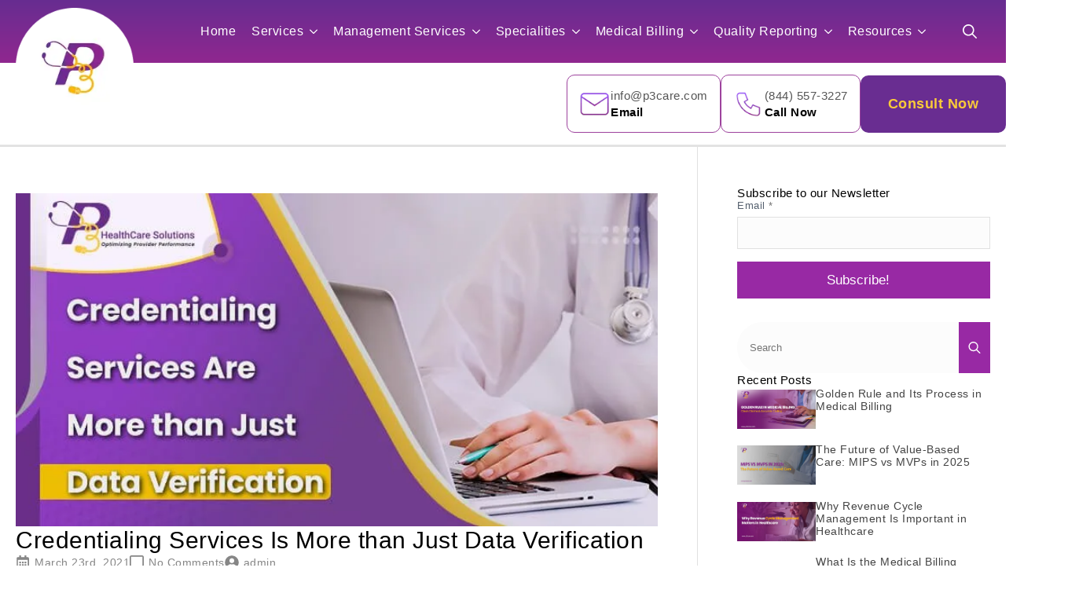

--- FILE ---
content_type: text/html; charset=UTF-8
request_url: https://www.p3care.com/blog/credentialing-services-is-more-than-just-data-verification/
body_size: 33096
content:
<!doctype html><html lang="en-US" prefix="og: https://ogp.me/ns#"><head><script data-no-optimize="1">var litespeed_docref=sessionStorage.getItem("litespeed_docref");litespeed_docref&&(Object.defineProperty(document,"referrer",{get:function(){return litespeed_docref}}),sessionStorage.removeItem("litespeed_docref"));</script> <meta charset="UTF-8"><meta name="viewport" content="width=device-width, initial-scale=1"><title>Credentialing Services Is More than Just Data Verification</title><meta name="description" content="Credentialing services should not be neglected if we want to improve quality care standards and physicians’ reimbursements rate. Automation can be of great help in this regard."/><meta name="robots" content="follow, index, max-snippet:-1, max-video-preview:-1, max-image-preview:large"/><link rel="canonical" href="https://www.p3care.com/blog/credentialing-services-is-more-than-just-data-verification/" /><meta property="og:locale" content="en_US" /><meta property="og:type" content="article" /><meta property="og:title" content="Credentialing Services Is More than Just Data Verification" /><meta property="og:description" content="Credentialing services should not be neglected if we want to improve quality care standards and physicians’ reimbursements rate. Automation can be of great help in this regard." /><meta property="og:url" content="https://www.p3care.com/blog/credentialing-services-is-more-than-just-data-verification/" /><meta property="og:site_name" content="P3 Healthcare Solutions" /><meta property="article:tag" content="Credentialing Services" /><meta property="article:tag" content="healthcare industry" /><meta property="article:tag" content="Medical Billing Companies" /><meta property="article:tag" content="Medical Billing Services" /><meta property="article:tag" content="MIPS reporting" /><meta property="article:tag" content="QPP MIPS" /><meta property="article:section" content="credentialing services" /><meta property="og:updated_time" content="2025-12-31T15:24:31+00:00" /><meta property="og:image" content="https://www.p3care.com/wp-content/uploads/2021/03/Credentialing-Services-Are-More-than-Just-Data-Verification-1.jpg" /><meta property="og:image:secure_url" content="https://www.p3care.com/wp-content/uploads/2021/03/Credentialing-Services-Are-More-than-Just-Data-Verification-1.jpg" /><meta property="og:image:width" content="744" /><meta property="og:image:height" content="386" /><meta property="og:image:alt" content="MIPS reporting, medical billing services, Credentialing Services, medical billing companies" /><meta property="og:image:type" content="image/jpeg" /><meta name="twitter:card" content="summary_large_image" /><meta name="twitter:title" content="Credentialing Services Is More than Just Data Verification" /><meta name="twitter:description" content="Credentialing services should not be neglected if we want to improve quality care standards and physicians’ reimbursements rate. Automation can be of great help in this regard." /><meta name="twitter:image" content="https://www.p3care.com/wp-content/uploads/2021/03/Credentialing-Services-Are-More-than-Just-Data-Verification-1.jpg" /><meta name="twitter:label1" content="Written by" /><meta name="twitter:data1" content="admin" /><meta name="twitter:label2" content="Time to read" /><meta name="twitter:data2" content="2 minutes" /> <script type="application/ld+json" class="rank-math-schema">{"@context":"https://schema.org","@graph":[{"@type":"BreadcrumbList","@id":"https://www.p3care.com/blog/credentialing-services-is-more-than-just-data-verification/#breadcrumb","itemListElement":[{"@type":"ListItem","position":"1","item":{"@id":"https://www.p3care.com","name":"Home"}},{"@type":"ListItem","position":"2","item":{"@id":"https://www.p3care.com/blog/category/medical-credentialing/","name":"credentialing services"}},{"@type":"ListItem","position":"3","item":{"@id":"https://www.p3care.com/blog/credentialing-services-is-more-than-just-data-verification/","name":"Credentialing Services Is More than Just Data Verification"}}]}]}</script> <style id='wp-img-auto-sizes-contain-inline-css' type='text/css'>img:is([sizes=auto i],[sizes^="auto," i]){contain-intrinsic-size:3000px 1500px}
/*# sourceURL=wp-img-auto-sizes-contain-inline-css */</style><link data-optimized="2" rel="stylesheet" href="https://www.p3care.com/wp-content/litespeed/css/a1a747ea8878e48151b82dcb12685dfd.css?ver=67377" /> <script id="cookie-law-info-js-extra" type="litespeed/javascript">var _ckyConfig={"_ipData":[],"_assetsURL":"https://www.p3care.com/wp-content/plugins/cookie-law-info/lite/frontend/images/","_publicURL":"https://www.p3care.com","_expiry":"365","_categories":[{"name":"Necessary","slug":"necessary","isNecessary":!0,"ccpaDoNotSell":!0,"cookies":[],"active":!0,"defaultConsent":{"gdpr":!0,"ccpa":!0}},{"name":"Functional","slug":"functional","isNecessary":!1,"ccpaDoNotSell":!0,"cookies":[],"active":!0,"defaultConsent":{"gdpr":!1,"ccpa":!1}},{"name":"Analytics","slug":"analytics","isNecessary":!1,"ccpaDoNotSell":!0,"cookies":[],"active":!0,"defaultConsent":{"gdpr":!1,"ccpa":!1}},{"name":"Performance","slug":"performance","isNecessary":!1,"ccpaDoNotSell":!0,"cookies":[],"active":!0,"defaultConsent":{"gdpr":!1,"ccpa":!1}},{"name":"Advertisement","slug":"advertisement","isNecessary":!1,"ccpaDoNotSell":!0,"cookies":[],"active":!0,"defaultConsent":{"gdpr":!1,"ccpa":!1}}],"_activeLaw":"gdpr","_rootDomain":"","_block":"1","_showBanner":"1","_bannerConfig":{"settings":{"type":"box","preferenceCenterType":"popup","position":"bottom-right","applicableLaw":"gdpr"},"behaviours":{"reloadBannerOnAccept":!1,"loadAnalyticsByDefault":!1,"animations":{"onLoad":"animate","onHide":"sticky"}},"config":{"revisitConsent":{"status":!0,"tag":"revisit-consent","position":"bottom-left","meta":{"url":"#"},"styles":{"background-color":"#0056A7"},"elements":{"title":{"type":"text","tag":"revisit-consent-title","status":!0,"styles":{"color":"#0056a7"}}}},"preferenceCenter":{"toggle":{"status":!0,"tag":"detail-category-toggle","type":"toggle","states":{"active":{"styles":{"background-color":"#1863DC"}},"inactive":{"styles":{"background-color":"#D0D5D2"}}}}},"categoryPreview":{"status":!1,"toggle":{"status":!0,"tag":"detail-category-preview-toggle","type":"toggle","states":{"active":{"styles":{"background-color":"#1863DC"}},"inactive":{"styles":{"background-color":"#D0D5D2"}}}}},"videoPlaceholder":{"status":!0,"styles":{"background-color":"#000000","border-color":"#000000","color":"#ffffff"}},"readMore":{"status":!1,"tag":"readmore-button","type":"link","meta":{"noFollow":!0,"newTab":!0},"styles":{"color":"#1863DC","background-color":"transparent","border-color":"transparent"}},"showMore":{"status":!0,"tag":"show-desc-button","type":"button","styles":{"color":"#1863DC"}},"showLess":{"status":!0,"tag":"hide-desc-button","type":"button","styles":{"color":"#1863DC"}},"alwaysActive":{"status":!0,"tag":"always-active","styles":{"color":"#008000"}},"manualLinks":{"status":!0,"tag":"manual-links","type":"link","styles":{"color":"#1863DC"}},"auditTable":{"status":!0},"optOption":{"status":!0,"toggle":{"status":!0,"tag":"optout-option-toggle","type":"toggle","states":{"active":{"styles":{"background-color":"#1863dc"}},"inactive":{"styles":{"background-color":"#FFFFFF"}}}}}}},"_version":"3.3.9.1","_logConsent":"1","_tags":[{"tag":"accept-button","styles":{"color":"#FFFFFF","background-color":"#1863DC","border-color":"#1863DC"}},{"tag":"reject-button","styles":{"color":"#1863DC","background-color":"transparent","border-color":"#1863DC"}},{"tag":"settings-button","styles":{"color":"#1863DC","background-color":"transparent","border-color":"#1863DC"}},{"tag":"readmore-button","styles":{"color":"#1863DC","background-color":"transparent","border-color":"transparent"}},{"tag":"donotsell-button","styles":{"color":"#1863DC","background-color":"transparent","border-color":"transparent"}},{"tag":"show-desc-button","styles":{"color":"#1863DC"}},{"tag":"hide-desc-button","styles":{"color":"#1863DC"}},{"tag":"cky-always-active","styles":[]},{"tag":"cky-link","styles":[]},{"tag":"accept-button","styles":{"color":"#FFFFFF","background-color":"#1863DC","border-color":"#1863DC"}},{"tag":"revisit-consent","styles":{"background-color":"#0056A7"}}],"_shortCodes":[{"key":"cky_readmore","content":"\u003Ca href=\"#\" class=\"cky-policy\" aria-label=\"Cookie Policy\" target=\"_blank\" rel=\"noopener\" data-cky-tag=\"readmore-button\"\u003ECookie Policy\u003C/a\u003E","tag":"readmore-button","status":!1,"attributes":{"rel":"nofollow","target":"_blank"}},{"key":"cky_show_desc","content":"\u003Cbutton class=\"cky-show-desc-btn\" data-cky-tag=\"show-desc-button\" aria-label=\"Show more\"\u003EShow more\u003C/button\u003E","tag":"show-desc-button","status":!0,"attributes":[]},{"key":"cky_hide_desc","content":"\u003Cbutton class=\"cky-show-desc-btn\" data-cky-tag=\"hide-desc-button\" aria-label=\"Show less\"\u003EShow less\u003C/button\u003E","tag":"hide-desc-button","status":!0,"attributes":[]},{"key":"cky_optout_show_desc","content":"[cky_optout_show_desc]","tag":"optout-show-desc-button","status":!0,"attributes":[]},{"key":"cky_optout_hide_desc","content":"[cky_optout_hide_desc]","tag":"optout-hide-desc-button","status":!0,"attributes":[]},{"key":"cky_category_toggle_label","content":"[cky_{{status}}_category_label] [cky_preference_{{category_slug}}_title]","tag":"","status":!0,"attributes":[]},{"key":"cky_enable_category_label","content":"Enable","tag":"","status":!0,"attributes":[]},{"key":"cky_disable_category_label","content":"Disable","tag":"","status":!0,"attributes":[]},{"key":"cky_video_placeholder","content":"\u003Cdiv class=\"video-placeholder-normal\" data-cky-tag=\"video-placeholder\" id=\"[UNIQUEID]\"\u003E\u003Cp class=\"video-placeholder-text-normal\" data-cky-tag=\"placeholder-title\"\u003EPlease accept cookies to access this content\u003C/p\u003E\u003C/div\u003E","tag":"","status":!0,"attributes":[]},{"key":"cky_enable_optout_label","content":"Enable","tag":"","status":!0,"attributes":[]},{"key":"cky_disable_optout_label","content":"Disable","tag":"","status":!0,"attributes":[]},{"key":"cky_optout_toggle_label","content":"[cky_{{status}}_optout_label] [cky_optout_option_title]","tag":"","status":!0,"attributes":[]},{"key":"cky_optout_option_title","content":"Do Not Sell or Share My Personal Information","tag":"","status":!0,"attributes":[]},{"key":"cky_optout_close_label","content":"Close","tag":"","status":!0,"attributes":[]},{"key":"cky_preference_close_label","content":"Close","tag":"","status":!0,"attributes":[]}],"_rtl":"","_language":"en","_providersToBlock":[]};var _ckyStyles={"css":".cky-overlay{background: #000000; opacity: 0.4; position: fixed; top: 0; left: 0; width: 100%; height: 100%; z-index: 99999999;}.cky-hide{display: none;}.cky-btn-revisit-wrapper{display: flex; align-items: center; justify-content: center; background: #0056a7; width: 45px; height: 45px; border-radius: 50%; position: fixed; z-index: 999999; cursor: pointer;}.cky-revisit-bottom-left{bottom: 15px; left: 15px;}.cky-revisit-bottom-right{bottom: 15px; right: 15px;}.cky-btn-revisit-wrapper .cky-btn-revisit{display: flex; align-items: center; justify-content: center; background: none; border: none; cursor: pointer; position: relative; margin: 0; padding: 0;}.cky-btn-revisit-wrapper .cky-btn-revisit img{max-width: fit-content; margin: 0; height: 30px; width: 30px;}.cky-revisit-bottom-left:hover::before{content: attr(data-tooltip); position: absolute; background: #4e4b66; color: #ffffff; left: calc(100% + 7px); font-size: 12px; line-height: 16px; width: max-content; padding: 4px 8px; border-radius: 4px;}.cky-revisit-bottom-left:hover::after{position: absolute; content: \"\"; border: 5px solid transparent; left: calc(100% + 2px); border-left-width: 0; border-right-color: #4e4b66;}.cky-revisit-bottom-right:hover::before{content: attr(data-tooltip); position: absolute; background: #4e4b66; color: #ffffff; right: calc(100% + 7px); font-size: 12px; line-height: 16px; width: max-content; padding: 4px 8px; border-radius: 4px;}.cky-revisit-bottom-right:hover::after{position: absolute; content: \"\"; border: 5px solid transparent; right: calc(100% + 2px); border-right-width: 0; border-left-color: #4e4b66;}.cky-revisit-hide{display: none;}.cky-consent-container{position: fixed; width: 440px; box-sizing: border-box; z-index: 9999999; border-radius: 6px;}.cky-consent-container .cky-consent-bar{background: #ffffff; border: 1px solid; padding: 20px 26px; box-shadow: 0 -1px 10px 0 #acabab4d; border-radius: 6px;}.cky-box-bottom-left{bottom: 40px; left: 40px;}.cky-box-bottom-right{bottom: 40px; right: 40px;}.cky-box-top-left{top: 40px; left: 40px;}.cky-box-top-right{top: 40px; right: 40px;}.cky-custom-brand-logo-wrapper .cky-custom-brand-logo{width: 100px; height: auto; margin: 0 0 12px 0;}.cky-notice .cky-title{color: #212121; font-weight: 700; font-size: 18px; line-height: 24px; margin: 0 0 12px 0;}.cky-notice-des *,.cky-preference-content-wrapper *,.cky-accordion-header-des *,.cky-gpc-wrapper .cky-gpc-desc *{font-size: 14px;}.cky-notice-des{color: #212121; font-size: 14px; line-height: 24px; font-weight: 400;}.cky-notice-des img{height: 25px; width: 25px;}.cky-consent-bar .cky-notice-des p,.cky-gpc-wrapper .cky-gpc-desc p,.cky-preference-body-wrapper .cky-preference-content-wrapper p,.cky-accordion-header-wrapper .cky-accordion-header-des p,.cky-cookie-des-table li div:last-child p{color: inherit; margin-top: 0; overflow-wrap: break-word;}.cky-notice-des P:last-child,.cky-preference-content-wrapper p:last-child,.cky-cookie-des-table li div:last-child p:last-child,.cky-gpc-wrapper .cky-gpc-desc p:last-child{margin-bottom: 0;}.cky-notice-des a.cky-policy,.cky-notice-des button.cky-policy{font-size: 14px; color: #1863dc; white-space: nowrap; cursor: pointer; background: transparent; border: 1px solid; text-decoration: underline;}.cky-notice-des button.cky-policy{padding: 0;}.cky-notice-des a.cky-policy:focus-visible,.cky-notice-des button.cky-policy:focus-visible,.cky-preference-content-wrapper .cky-show-desc-btn:focus-visible,.cky-accordion-header .cky-accordion-btn:focus-visible,.cky-preference-header .cky-btn-close:focus-visible,.cky-switch input[type=\"checkbox\"]:focus-visible,.cky-footer-wrapper a:focus-visible,.cky-btn:focus-visible{outline: 2px solid #1863dc; outline-offset: 2px;}.cky-btn:focus:not(:focus-visible),.cky-accordion-header .cky-accordion-btn:focus:not(:focus-visible),.cky-preference-content-wrapper .cky-show-desc-btn:focus:not(:focus-visible),.cky-btn-revisit-wrapper .cky-btn-revisit:focus:not(:focus-visible),.cky-preference-header .cky-btn-close:focus:not(:focus-visible),.cky-consent-bar .cky-banner-btn-close:focus:not(:focus-visible){outline: 0;}button.cky-show-desc-btn:not(:hover):not(:active){color: #1863dc; background: transparent;}button.cky-accordion-btn:not(:hover):not(:active),button.cky-banner-btn-close:not(:hover):not(:active),button.cky-btn-revisit:not(:hover):not(:active),button.cky-btn-close:not(:hover):not(:active){background: transparent;}.cky-consent-bar button:hover,.cky-modal.cky-modal-open button:hover,.cky-consent-bar button:focus,.cky-modal.cky-modal-open button:focus{text-decoration: none;}.cky-notice-btn-wrapper{display: flex; justify-content: flex-start; align-items: center; flex-wrap: wrap; margin-top: 16px;}.cky-notice-btn-wrapper .cky-btn{text-shadow: none; box-shadow: none;}.cky-btn{flex: auto; max-width: 100%; font-size: 14px; font-family: inherit; line-height: 24px; padding: 8px; font-weight: 500; margin: 0 8px 0 0; border-radius: 2px; cursor: pointer; text-align: center; text-transform: none; min-height: 0;}.cky-btn:hover{opacity: 0.8;}.cky-btn-customize{color: #1863dc; background: transparent; border: 2px solid #1863dc;}.cky-btn-reject{color: #1863dc; background: transparent; border: 2px solid #1863dc;}.cky-btn-accept{background: #1863dc; color: #ffffff; border: 2px solid #1863dc;}.cky-btn:last-child{margin-right: 0;}@media (max-width: 576px){.cky-box-bottom-left{bottom: 0; left: 0;}.cky-box-bottom-right{bottom: 0; right: 0;}.cky-box-top-left{top: 0; left: 0;}.cky-box-top-right{top: 0; right: 0;}}@media (max-height: 480px){.cky-consent-container{max-height: 100vh;overflow-y: scroll}.cky-notice-des{max-height: unset !important;overflow-y: unset !important}.cky-preference-center{height: 100vh;overflow: auto !important}.cky-preference-center .cky-preference-body-wrapper{overflow: unset}}@media (max-width: 440px){.cky-box-bottom-left, .cky-box-bottom-right, .cky-box-top-left, .cky-box-top-right{width: 100%; max-width: 100%;}.cky-consent-container .cky-consent-bar{padding: 20px 0;}.cky-custom-brand-logo-wrapper, .cky-notice .cky-title, .cky-notice-des, .cky-notice-btn-wrapper{padding: 0 24px;}.cky-notice-des{max-height: 40vh; overflow-y: scroll;}.cky-notice-btn-wrapper{flex-direction: column; margin-top: 0;}.cky-btn{width: 100%; margin: 10px 0 0 0;}.cky-notice-btn-wrapper .cky-btn-customize{order: 2;}.cky-notice-btn-wrapper .cky-btn-reject{order: 3;}.cky-notice-btn-wrapper .cky-btn-accept{order: 1; margin-top: 16px;}}@media (max-width: 352px){.cky-notice .cky-title{font-size: 16px;}.cky-notice-des *{font-size: 12px;}.cky-notice-des, .cky-btn{font-size: 12px;}}.cky-modal.cky-modal-open{display: flex; visibility: visible; -webkit-transform: translate(-50%, -50%); -moz-transform: translate(-50%, -50%); -ms-transform: translate(-50%, -50%); -o-transform: translate(-50%, -50%); transform: translate(-50%, -50%); top: 50%; left: 50%; transition: all 1s ease;}.cky-modal{box-shadow: 0 32px 68px rgba(0, 0, 0, 0.3); margin: 0 auto; position: fixed; max-width: 100%; background: #ffffff; top: 50%; box-sizing: border-box; border-radius: 6px; z-index: 999999999; color: #212121; -webkit-transform: translate(-50%, 100%); -moz-transform: translate(-50%, 100%); -ms-transform: translate(-50%, 100%); -o-transform: translate(-50%, 100%); transform: translate(-50%, 100%); visibility: hidden; transition: all 0s ease;}.cky-preference-center{max-height: 79vh; overflow: hidden; width: 845px; overflow: hidden; flex: 1 1 0; display: flex; flex-direction: column; border-radius: 6px;}.cky-preference-header{display: flex; align-items: center; justify-content: space-between; padding: 22px 24px; border-bottom: 1px solid;}.cky-preference-header .cky-preference-title{font-size: 18px; font-weight: 700; line-height: 24px;}.cky-preference-header .cky-btn-close{margin: 0; cursor: pointer; vertical-align: middle; padding: 0; background: none; border: none; width: 24px; height: 24px; min-height: 0; line-height: 0; text-shadow: none; box-shadow: none;}.cky-preference-header .cky-btn-close img{margin: 0; height: 10px; width: 10px;}.cky-preference-body-wrapper{padding: 0 24px; flex: 1; overflow: auto; box-sizing: border-box;}.cky-preference-content-wrapper,.cky-gpc-wrapper .cky-gpc-desc{font-size: 14px; line-height: 24px; font-weight: 400; padding: 12px 0;}.cky-preference-content-wrapper{border-bottom: 1px solid;}.cky-preference-content-wrapper img{height: 25px; width: 25px;}.cky-preference-content-wrapper .cky-show-desc-btn{font-size: 14px; font-family: inherit; color: #1863dc; text-decoration: none; line-height: 24px; padding: 0; margin: 0; white-space: nowrap; cursor: pointer; background: transparent; border-color: transparent; text-transform: none; min-height: 0; text-shadow: none; box-shadow: none;}.cky-accordion-wrapper{margin-bottom: 10px;}.cky-accordion{border-bottom: 1px solid;}.cky-accordion:last-child{border-bottom: none;}.cky-accordion .cky-accordion-item{display: flex; margin-top: 10px;}.cky-accordion .cky-accordion-body{display: none;}.cky-accordion.cky-accordion-active .cky-accordion-body{display: block; padding: 0 22px; margin-bottom: 16px;}.cky-accordion-header-wrapper{cursor: pointer; width: 100%;}.cky-accordion-item .cky-accordion-header{display: flex; justify-content: space-between; align-items: center;}.cky-accordion-header .cky-accordion-btn{font-size: 16px; font-family: inherit; color: #212121; line-height: 24px; background: none; border: none; font-weight: 700; padding: 0; margin: 0; cursor: pointer; text-transform: none; min-height: 0; text-shadow: none; box-shadow: none;}.cky-accordion-header .cky-always-active{color: #008000; font-weight: 600; line-height: 24px; font-size: 14px;}.cky-accordion-header-des{font-size: 14px; line-height: 24px; margin: 10px 0 16px 0;}.cky-accordion-chevron{margin-right: 22px; position: relative; cursor: pointer;}.cky-accordion-chevron-hide{display: none;}.cky-accordion .cky-accordion-chevron i::before{content: \"\"; position: absolute; border-right: 1.4px solid; border-bottom: 1.4px solid; border-color: inherit; height: 6px; width: 6px; -webkit-transform: rotate(-45deg); -moz-transform: rotate(-45deg); -ms-transform: rotate(-45deg); -o-transform: rotate(-45deg); transform: rotate(-45deg); transition: all 0.2s ease-in-out; top: 8px;}.cky-accordion.cky-accordion-active .cky-accordion-chevron i::before{-webkit-transform: rotate(45deg); -moz-transform: rotate(45deg); -ms-transform: rotate(45deg); -o-transform: rotate(45deg); transform: rotate(45deg);}.cky-audit-table{background: #f4f4f4; border-radius: 6px;}.cky-audit-table .cky-empty-cookies-text{color: inherit; font-size: 12px; line-height: 24px; margin: 0; padding: 10px;}.cky-audit-table .cky-cookie-des-table{font-size: 12px; line-height: 24px; font-weight: normal; padding: 15px 10px; border-bottom: 1px solid; border-bottom-color: inherit; margin: 0;}.cky-audit-table .cky-cookie-des-table:last-child{border-bottom: none;}.cky-audit-table .cky-cookie-des-table li{list-style-type: none; display: flex; padding: 3px 0;}.cky-audit-table .cky-cookie-des-table li:first-child{padding-top: 0;}.cky-cookie-des-table li div:first-child{width: 100px; font-weight: 600; word-break: break-word; word-wrap: break-word;}.cky-cookie-des-table li div:last-child{flex: 1; word-break: break-word; word-wrap: break-word; margin-left: 8px;}.cky-footer-shadow{display: block; width: 100%; height: 40px; background: linear-gradient(180deg, rgba(255, 255, 255, 0) 0%, #ffffff 100%); position: absolute; bottom: calc(100% - 1px);}.cky-footer-wrapper{position: relative;}.cky-prefrence-btn-wrapper{display: flex; flex-wrap: wrap; align-items: center; justify-content: center; padding: 22px 24px; border-top: 1px solid;}.cky-prefrence-btn-wrapper .cky-btn{flex: auto; max-width: 100%; text-shadow: none; box-shadow: none;}.cky-btn-preferences{color: #1863dc; background: transparent; border: 2px solid #1863dc;}.cky-preference-header,.cky-preference-body-wrapper,.cky-preference-content-wrapper,.cky-accordion-wrapper,.cky-accordion,.cky-accordion-wrapper,.cky-footer-wrapper,.cky-prefrence-btn-wrapper{border-color: inherit;}@media (max-width: 845px){.cky-modal{max-width: calc(100% - 16px);}}@media (max-width: 576px){.cky-modal{max-width: 100%;}.cky-preference-center{max-height: 100vh;}.cky-prefrence-btn-wrapper{flex-direction: column;}.cky-accordion.cky-accordion-active .cky-accordion-body{padding-right: 0;}.cky-prefrence-btn-wrapper .cky-btn{width: 100%; margin: 10px 0 0 0;}.cky-prefrence-btn-wrapper .cky-btn-reject{order: 3;}.cky-prefrence-btn-wrapper .cky-btn-accept{order: 1; margin-top: 0;}.cky-prefrence-btn-wrapper .cky-btn-preferences{order: 2;}}@media (max-width: 425px){.cky-accordion-chevron{margin-right: 15px;}.cky-notice-btn-wrapper{margin-top: 0;}.cky-accordion.cky-accordion-active .cky-accordion-body{padding: 0 15px;}}@media (max-width: 352px){.cky-preference-header .cky-preference-title{font-size: 16px;}.cky-preference-header{padding: 16px 24px;}.cky-preference-content-wrapper *, .cky-accordion-header-des *{font-size: 12px;}.cky-preference-content-wrapper, .cky-preference-content-wrapper .cky-show-more, .cky-accordion-header .cky-always-active, .cky-accordion-header-des, .cky-preference-content-wrapper .cky-show-desc-btn, .cky-notice-des a.cky-policy{font-size: 12px;}.cky-accordion-header .cky-accordion-btn{font-size: 14px;}}.cky-switch{display: flex;}.cky-switch input[type=\"checkbox\"]{position: relative; width: 44px; height: 24px; margin: 0; background: #d0d5d2; -webkit-appearance: none; border-radius: 50px; cursor: pointer; outline: 0; border: none; top: 0;}.cky-switch input[type=\"checkbox\"]:checked{background: #1863dc;}.cky-switch input[type=\"checkbox\"]:before{position: absolute; content: \"\"; height: 20px; width: 20px; left: 2px; bottom: 2px; border-radius: 50%; background-color: white; -webkit-transition: 0.4s; transition: 0.4s; margin: 0;}.cky-switch input[type=\"checkbox\"]:after{display: none;}.cky-switch input[type=\"checkbox\"]:checked:before{-webkit-transform: translateX(20px); -ms-transform: translateX(20px); transform: translateX(20px);}@media (max-width: 425px){.cky-switch input[type=\"checkbox\"]{width: 38px; height: 21px;}.cky-switch input[type=\"checkbox\"]:before{height: 17px; width: 17px;}.cky-switch input[type=\"checkbox\"]:checked:before{-webkit-transform: translateX(17px); -ms-transform: translateX(17px); transform: translateX(17px);}}.cky-consent-bar .cky-banner-btn-close{position: absolute; right: 9px; top: 5px; background: none; border: none; cursor: pointer; padding: 0; margin: 0; min-height: 0; line-height: 0; height: 24px; width: 24px; text-shadow: none; box-shadow: none;}.cky-consent-bar .cky-banner-btn-close img{height: 9px; width: 9px; margin: 0;}.cky-notice-group{font-size: 14px; line-height: 24px; font-weight: 400; color: #212121;}.cky-notice-btn-wrapper .cky-btn-do-not-sell{font-size: 14px; line-height: 24px; padding: 6px 0; margin: 0; font-weight: 500; background: none; border-radius: 2px; border: none; cursor: pointer; text-align: left; color: #1863dc; background: transparent; border-color: transparent; box-shadow: none; text-shadow: none;}.cky-consent-bar .cky-banner-btn-close:focus-visible,.cky-notice-btn-wrapper .cky-btn-do-not-sell:focus-visible,.cky-opt-out-btn-wrapper .cky-btn:focus-visible,.cky-opt-out-checkbox-wrapper input[type=\"checkbox\"].cky-opt-out-checkbox:focus-visible{outline: 2px solid #1863dc; outline-offset: 2px;}@media (max-width: 440px){.cky-consent-container{width: 100%;}}@media (max-width: 352px){.cky-notice-des a.cky-policy, .cky-notice-btn-wrapper .cky-btn-do-not-sell{font-size: 12px;}}.cky-opt-out-wrapper{padding: 12px 0;}.cky-opt-out-wrapper .cky-opt-out-checkbox-wrapper{display: flex; align-items: center;}.cky-opt-out-checkbox-wrapper .cky-opt-out-checkbox-label{font-size: 16px; font-weight: 700; line-height: 24px; margin: 0 0 0 12px; cursor: pointer;}.cky-opt-out-checkbox-wrapper input[type=\"checkbox\"].cky-opt-out-checkbox{background-color: #ffffff; border: 1px solid black; width: 20px; height: 18.5px; margin: 0; -webkit-appearance: none; position: relative; display: flex; align-items: center; justify-content: center; border-radius: 2px; cursor: pointer;}.cky-opt-out-checkbox-wrapper input[type=\"checkbox\"].cky-opt-out-checkbox:checked{background-color: #1863dc; border: none;}.cky-opt-out-checkbox-wrapper input[type=\"checkbox\"].cky-opt-out-checkbox:checked::after{left: 6px; bottom: 4px; width: 7px; height: 13px; border: solid #ffffff; border-width: 0 3px 3px 0; border-radius: 2px; -webkit-transform: rotate(45deg); -ms-transform: rotate(45deg); transform: rotate(45deg); content: \"\"; position: absolute; box-sizing: border-box;}.cky-opt-out-checkbox-wrapper.cky-disabled .cky-opt-out-checkbox-label,.cky-opt-out-checkbox-wrapper.cky-disabled input[type=\"checkbox\"].cky-opt-out-checkbox{cursor: no-drop;}.cky-gpc-wrapper{margin: 0 0 0 32px;}.cky-footer-wrapper .cky-opt-out-btn-wrapper{display: flex; flex-wrap: wrap; align-items: center; justify-content: center; padding: 22px 24px;}.cky-opt-out-btn-wrapper .cky-btn{flex: auto; max-width: 100%; text-shadow: none; box-shadow: none;}.cky-opt-out-btn-wrapper .cky-btn-cancel{border: 1px solid #dedfe0; background: transparent; color: #858585;}.cky-opt-out-btn-wrapper .cky-btn-confirm{background: #1863dc; color: #ffffff; border: 1px solid #1863dc;}@media (max-width: 352px){.cky-opt-out-checkbox-wrapper .cky-opt-out-checkbox-label{font-size: 14px;}.cky-gpc-wrapper .cky-gpc-desc, .cky-gpc-wrapper .cky-gpc-desc *{font-size: 12px;}.cky-opt-out-checkbox-wrapper input[type=\"checkbox\"].cky-opt-out-checkbox{width: 16px; height: 16px;}.cky-opt-out-checkbox-wrapper input[type=\"checkbox\"].cky-opt-out-checkbox:checked::after{left: 5px; bottom: 4px; width: 3px; height: 9px;}.cky-gpc-wrapper{margin: 0 0 0 28px;}}.video-placeholder-youtube{background-size: 100% 100%; background-position: center; background-repeat: no-repeat; background-color: #b2b0b059; position: relative; display: flex; align-items: center; justify-content: center; max-width: 100%;}.video-placeholder-text-youtube{text-align: center; align-items: center; padding: 10px 16px; background-color: #000000cc; color: #ffffff; border: 1px solid; border-radius: 2px; cursor: pointer;}.video-placeholder-normal{background-image: url(\"/wp-content/plugins/cookie-law-info/lite/frontend/images/placeholder.svg\"); background-size: 80px; background-position: center; background-repeat: no-repeat; background-color: #b2b0b059; position: relative; display: flex; align-items: flex-end; justify-content: center; max-width: 100%;}.video-placeholder-text-normal{align-items: center; padding: 10px 16px; text-align: center; border: 1px solid; border-radius: 2px; cursor: pointer;}.cky-rtl{direction: rtl; text-align: right;}.cky-rtl .cky-banner-btn-close{left: 9px; right: auto;}.cky-rtl .cky-notice-btn-wrapper .cky-btn:last-child{margin-right: 8px;}.cky-rtl .cky-notice-btn-wrapper .cky-btn:first-child{margin-right: 0;}.cky-rtl .cky-notice-btn-wrapper{margin-left: 0; margin-right: 15px;}.cky-rtl .cky-prefrence-btn-wrapper .cky-btn{margin-right: 8px;}.cky-rtl .cky-prefrence-btn-wrapper .cky-btn:first-child{margin-right: 0;}.cky-rtl .cky-accordion .cky-accordion-chevron i::before{border: none; border-left: 1.4px solid; border-top: 1.4px solid; left: 12px;}.cky-rtl .cky-accordion.cky-accordion-active .cky-accordion-chevron i::before{-webkit-transform: rotate(-135deg); -moz-transform: rotate(-135deg); -ms-transform: rotate(-135deg); -o-transform: rotate(-135deg); transform: rotate(-135deg);}@media (max-width: 768px){.cky-rtl .cky-notice-btn-wrapper{margin-right: 0;}}@media (max-width: 576px){.cky-rtl .cky-notice-btn-wrapper .cky-btn:last-child{margin-right: 0;}.cky-rtl .cky-prefrence-btn-wrapper .cky-btn{margin-right: 0;}.cky-rtl .cky-accordion.cky-accordion-active .cky-accordion-body{padding: 0 22px 0 0;}}@media (max-width: 425px){.cky-rtl .cky-accordion.cky-accordion-active .cky-accordion-body{padding: 0 15px 0 0;}}.cky-rtl .cky-opt-out-btn-wrapper .cky-btn{margin-right: 12px;}.cky-rtl .cky-opt-out-btn-wrapper .cky-btn:first-child{margin-right: 0;}.cky-rtl .cky-opt-out-checkbox-wrapper .cky-opt-out-checkbox-label{margin: 0 12px 0 0;}"}</script> <script type="litespeed/javascript" data-src="https://www.p3care.com/wp-includes/js/jquery/jquery.min.js" id="jquery-core-js"></script> <style id="cky-style-inline">[data-cky-tag]{visibility:hidden;}</style><link rel="icon" href="https://www.p3care.com/wp-content/uploads/2019/07/favicon-1.png" sizes="32x32" /><link rel="icon" href="https://www.p3care.com/wp-content/uploads/2019/07/favicon-1.png" sizes="192x192" /><link rel="apple-touch-icon" href="https://www.p3care.com/wp-content/uploads/2019/07/favicon-1.png" /><meta name="msapplication-TileImage" content="https://www.p3care.com/wp-content/uploads/2019/07/favicon-1.png" /><style type="text/css" id="wp-custom-css">.css-1hk79bh{
	display: none !important;
}
.service-card {
  overflow: hidden;
}

.service-card img,
.service-card h3 {
	 opacity: 1;
	position:relative;
  visibility: visible;
  transform: scale(1);            /* Zoom to normal */
  transition-delay: 0.5s;     
}

/* Text hidden initially (NO display:none) */
.service-card .text {
  opacity: 0;
	position:absolute;
  visibility: hidden;
  transform: scale(0.9);          /* Zoom-out start */
  transition: all 0.5s ease-in-out;
  transition-delay: 0s;
}

/* Hide image & heading on hover */
.service-card:hover img
{
 opacity: 0;
	position:absolute;
	top:109px;
  visibility: hidden;
  transform: scale(1);    
	  transition: all 0.5s ease-in-out;
  transition-delay: 0s;
}
.service-card:hover h3 {
 opacity: 0;
	position:absolute;
	top:194px;
  visibility: hidden;
  transform: scale(0.9);    
	  transition: all 0.5s ease-in-out;
  transition-delay: 0s;
}

/* Now text will animate properly */
.service-card:hover .text {
  opacity: 1;
	position:relative;
  visibility: visible;
  transform: scale(1);            /* Zoom to normal */
  transition-delay: 0.5s;         /* Proper delay */
}</style><meta name="google-site-verification" content="JF1aKTa2cTn_5Cv420snuSdL4DO-gWUhLkc5uFjyhqw" /><link rel="alternate" href="https://www.p3care.com/" hreflang="en-us" /> <script type="litespeed/javascript" data-src="https://www.googletagmanager.com/gtag/js?id=UA-106781656-1"></script> <script type="litespeed/javascript" data-src="https://www.googleoptimize.com/optimize.js?id=OPT-P5QMDFL"></script> <script type="litespeed/javascript" data-src="https://www.google.com/recaptcha/enterprise.js?render=6LfM4UAkAAAAAG-WYivBo9mVz7qZiqu5fY1f-Qeg"></script> <style>#shownow{

color:white;
background-color:#e8ac22;
    padding: 20px;
    border-radius: 5px;
    cursor: pointer;
    font-size: 15px;
}</style></head><body class="wp-singular post-template-default single single-post postid-3383 single-format-standard wp-theme-breakdance-zero breakdance"><header class="bde-header-builder-14-1114 bde-header-builder bde-header-builder--sticky bde-header-builder--sticky-scroll-slide bde-header-builder--sticky-styles bde-header-builder--sticky-scroll-start-off-hidden bde-header-builder--sticky-scroll-hide" data-sticky-hide-until-scroll-distance="300"><div class="bde-header-builder__container"><div class="bde-div-14-1115 bde-div"><a class="bde-container-link-14-1244 bde-container-link breakdance-link" href="/" target="_self" data-type="url"><img data-lazyloaded="1" src="[data-uri]" width="180" height="180" class="bde-image2-14-1243 bde-image2" data-src="https://www.p3care.com/wp-content/uploads/2025/03/new-p3care-banner-1-1.webp" alt="Medical Billing Services" loading="lazy" data-srcset="https://www.p3care.com/wp-content/uploads/2025/03/new-p3care-banner-1-1.webp 180w, https://www.p3care.com/wp-content/uploads/2025/03/new-p3care-banner-1-1-150x150.webp 150w" data-sizes="(max-width: 180px) 100vw, 180px"></a></div><div class="bde-div-14-1117 bde-div"><div class="bde-menu-14-1118 bde-menu"><nav class="breakdance-menu breakdance-menu--collapse    ">
<button class="breakdance-menu-toggle breakdance-menu-toggle--squeeze" type="button" aria-label="Open Menu" aria-expanded="false" aria-controls="menu-1118">
<span class="breakdance-menu-toggle-icon">
<span class="breakdance-menu-toggle-lines"></span>
</span>
</button><ul class="breakdance-menu-list" id="menu-1118"><li class="breakdance-menu-topbar">
<span class="breakdance-menu-topbar-logo">
</span>
<button class="breakdance-menu-close-button" type="button">Close</button></li><li class="breakdance-menu-item-14-1119 breakdance-menu-item">
<a class="breakdance-link breakdance-menu-link" href="/" target="_self" data-type="url"  >
Home
</a></li><li class="bde-menu-custom-dropdown-14-1120 bde-menu-custom-dropdown breakdance-menu-item"><div class="breakdance-dropdown breakdance-dropdown--custom breakdance-dropdown--with-link"><div class="breakdance-dropdown-toggle">
<a class="breakdance-link breakdance-menu-link" href="#" target="_self" data-type="url" aria-expanded="false" aria-controls="dropdown-1120" >Services
</a>
<button class="breakdance-menu-link-arrow" type="button" aria-expanded="false" aria-controls="dropdown-1120" aria-label="Services Submenu"></button></div><div class="breakdance-dropdown-floater" aria-hidden="true" id="dropdown-1120"><div class="breakdance-dropdown-body"><div class="breakdance-dropdown-custom-content"><div class="bde-div-14-1121 bde-div"><div class="bde-div-14-1122 bde-div"><img data-lazyloaded="1" src="[data-uri]" width="300" height="100" class="bde-image2-14-1123 bde-image2" data-src="https://www.p3care.com/wp-content/uploads/2025/04/2022-mega-menu-logo-300x100-1.png.webp" alt="P3care-mega-logo" loading="lazy" data-sizes="(max-width: 300px) 100vw, 300px"><div class="bde-text-14-1124 bde-text">
No Administrative Load on Healthcare Providers! This is the vision that we, as your outsourcing medical billing company, strive to achieve with automated and simplified billing solutions!<br></div><div class="bde-button-14-1125 bde-button">
<a class="breakdance-link button-atom button-atom--custom bde-button__button" href="/schedule-a-call/" target="_self" data-type="url"  >
<span class="button-atom__text"> Schedule a Call</span>
</a></div></div><div class="bde-div-14-1126 bde-div"><div class="bde-div-14-1127 bde-div"><img data-lazyloaded="1" src="[data-uri]" width="43" height="43" class="bde-image2-14-1128 bde-image2" data-src="https://www.p3care.com/wp-content/uploads/2025/04/hippa.png.webp" alt="hippa" loading="lazy" data-sizes="(max-width: 43px) 100vw, 43px"><div class="bde-div-14-1129 bde-div"><a class="bde-text-link-14-1130 bde-text-link breakdance-link" href="/rcm/" target="_self" data-type="url">
REVENUE CYCLE MANAGEMENT</a><div class="bde-text-14-1131 bde-text">
Empower your practice management with a streamlined RCM solution.</div></div></div><div class="bde-div-14-1132 bde-div"><img data-lazyloaded="1" src="[data-uri]" width="43" height="43" class="bde-image2-14-1133 bde-image2" data-src="https://www.p3care.com/wp-content/uploads/2025/04/medicle-biling-company.png.webp" alt="medicle-biling-company" loading="lazy" data-sizes="(max-width: 43px) 100vw, 43px"><div class="bde-div-14-1134 bde-div"><a class="bde-text-link-14-1135 bde-text-link breakdance-link" href="/rpa-medical-billing/" target="_self" data-type="url">
Automated Medical Billing</a><div class="bde-text-14-1136 bde-text">
Avoid claim denials, and save cost and time with RPA billing solutions.</div></div></div><div class="bde-div-14-1137 bde-div"><img data-lazyloaded="1" src="[data-uri]" width="43" height="43" class="bde-image2-14-1138 bde-image2" data-src="https://www.p3care.com/wp-content/uploads/2025/04/hippa-medicle-billing.png.webp" alt="hippa-medicle-billing" loading="lazy" data-sizes="(max-width: 43px) 100vw, 43px"><div class="bde-div-14-1139 bde-div"><a class="bde-text-link-14-1140 bde-text-link breakdance-link" href="/security-analysis/" target="_self" data-type="url">
HIPAA – Security Risk Analysis</a><div class="bde-text-14-1141 bde-text">
Identify compromised billing practices & ensure HIPAA compliance.</div></div></div><div class="bde-div-14-1147 bde-div"><img data-lazyloaded="1" src="[data-uri]" width="43" height="43" class="bde-image2-14-1148 bde-image2" data-src="https://www.p3care.com/wp-content/uploads/2025/04/a-r-m.png.webp" alt="a-r-m" loading="lazy" data-sizes="(max-width: 43px) 100vw, 43px"><div class="bde-div-14-1149 bde-div"><a class="bde-text-link-14-1150 bde-text-link breakdance-link" href="/account-receivable-management/" target="_self" data-type="url">
Accounts Receivable Management</a><div class="bde-text-14-1151 bde-text">
We manage your accounts, patient declarations, and appeal management.</div></div></div><div class="bde-div-14-1153 bde-div"><img data-lazyloaded="1" src="[data-uri]" width="43" height="43" class="bde-image2-14-1154 bde-image2" data-src="https://www.p3care.com/wp-content/uploads/2025/04/healthcare-services.png.webp" alt="healthcare-services" loading="lazy" data-sizes="(max-width: 43px) 100vw, 43px"><div class="bde-div-14-1155 bde-div"><a class="bde-text-link-14-1156 bde-text-link breakdance-link" href="/quality-reporting/" target="_self" data-type="url">
MIPS Services</a><div class="bde-text-14-1157 bde-text">
We are an all-in-one platform for MIPS Reporting Services.</div></div></div></div><div class="bde-div-14-1152 bde-div"><div class="bde-div-14-1158 bde-div"><img data-lazyloaded="1" src="[data-uri]" width="43" height="43" class="bde-image2-14-1159 bde-image2" data-src="https://www.p3care.com/wp-content/uploads/2025/04/m-b-coding.png.webp" alt="mb coding" loading="lazy" data-sizes="(max-width: 43px) 100vw, 43px"><div class="bde-div-14-1160 bde-div"><a class="bde-text-link-14-1161 bde-text-link breakdance-link" href="/credentialing-services/" target="_self" data-type="url">
Credentialing Services</a><div class="bde-text-14-1162 bde-text">
Get your credentials verified by experts and tap top insurance networks.</div></div></div><div class="bde-div-14-1163 bde-div"><img data-lazyloaded="1" src="[data-uri]" width="43" height="43" class="bde-image2-14-1164 bde-image2" data-src="https://www.p3care.com/wp-content/uploads/2025/04/a-m-b.png.webp" alt="a-m-b" loading="lazy" data-sizes="(max-width: 43px) 100vw, 43px"><div class="bde-div-14-1165 bde-div"><a class="bde-text-link-14-1166 bde-text-link breakdance-link" href="/medical-billing-audit/" target="_self" data-type="url">
Audit – Medical Billing</a><div class="bde-text-14-1167 bde-text">
Let our expert auditors rectify billing mistakes in your billing process.<br></div></div></div><div class="bde-div-14-1168 bde-div"><img data-lazyloaded="1" src="[data-uri]" width="43" height="43" class="bde-image2-14-1169 bde-image2" data-src="https://www.p3care.com/wp-content/uploads/2025/04/m-c-a.png.webp" alt="m-c-a" loading="lazy" data-sizes="(max-width: 43px) 100vw, 43px"><div class="bde-div-14-1170 bde-div"><a class="bde-text-link-14-1171 bde-text-link breakdance-link" href="/medical-coding-analysis/" target="_self" data-type="url">
Medical Coding Analysis</a><div class="bde-text-14-1172 bde-text">
Avoid upcoding or under coding in your claims for faster submissions.</div></div></div><div class="bde-div-14-1173 bde-div"><img data-lazyloaded="1" src="[data-uri]" width="43" height="43" class="bde-image2-14-1174 bde-image2" data-src="https://www.p3care.com/wp-content/uploads/2025/04/clinic-lab.png.webp" alt="clinic-lab" loading="lazy" data-sizes="(max-width: 43px) 100vw, 43px"><div class="bde-div-14-1175 bde-div"><a class="bde-text-link-14-1176 bde-text-link breakdance-link" href="/denial-management-services/" target="_self" data-type="url">
Denial Management Services</a><div class="bde-text-14-1177 bde-text">
Optimize revenue with efficient denial management services to minimize claim rejections.<br></div></div></div></div></div></div></div></div></div></li><li class="bde-menu-custom-dropdown-14-1178 bde-menu-custom-dropdown breakdance-menu-item"><div class="breakdance-dropdown breakdance-dropdown--custom breakdance-dropdown--with-link"><div class="breakdance-dropdown-toggle">
<a class="breakdance-link breakdance-menu-link" href="#" target="_self" data-type="url" aria-expanded="false" aria-controls="dropdown-1178" >Management Services
</a>
<button class="breakdance-menu-link-arrow" type="button" aria-expanded="false" aria-controls="dropdown-1178" aria-label="Management Services Submenu"></button></div><div class="breakdance-dropdown-floater" aria-hidden="true" id="dropdown-1178"><div class="breakdance-dropdown-body"><div class="breakdance-dropdown-custom-content"><div class="bde-div-14-1179 bde-div"><a class="bde-text-link-14-1180 bde-text-link breakdance-link" href="/healthcare-bookkeeping-taxfiling-services/" target="_self" data-type="url">
Bookkeeping & Tax Filing Services</a></div></div></div></div></div></li><li class="bde-menu-custom-dropdown-14-1181 bde-menu-custom-dropdown breakdance-menu-item"><div class="breakdance-dropdown breakdance-dropdown--custom breakdance-dropdown--with-link"><div class="breakdance-dropdown-toggle">
<a class="breakdance-link breakdance-menu-link" href="/specialities/" target="_self" data-type="url" aria-expanded="false" aria-controls="dropdown-1181" >Specialities
</a>
<button class="breakdance-menu-link-arrow" type="button" aria-expanded="false" aria-controls="dropdown-1181" aria-label="Specialities Submenu"></button></div><div class="breakdance-dropdown-floater" aria-hidden="true" id="dropdown-1181"><div class="breakdance-dropdown-body"><div class="breakdance-dropdown-custom-content"><div class="bde-div-14-1182 bde-div"><a class="bde-text-link-14-1183 bde-text-link breakdance-link" href="/cardiology-billing-services/" target="_self" data-type="url">
Cardiology</a><a class="bde-text-link-14-1184 bde-text-link breakdance-link" href="/obgyn-gynecology-billing-services/" target="_self" data-type="url">
OBGYN/Gynecology</a><a class="bde-text-link-14-1185 bde-text-link breakdance-link" href="/nephrology-billing-services/" target="_self" data-type="url">
Nephrology</a><a class="bde-text-link-14-1186 bde-text-link breakdance-link" href="/chiropractic-billing-services/" target="_self" data-type="url">
Chiropractic</a><a class="bde-text-link-14-1187 bde-text-link breakdance-link" href="/internal-medicine-billing-services/" target="_self" data-type="url">
Internal Medicine</a><a class="bde-text-link-14-1188 bde-text-link breakdance-link" href="/pathology-billing-services/" target="_self" data-type="url">
Pathology & Clinical Lab</a><a class="bde-text-link-14-1189 bde-text-link breakdance-link" href="#" target="_self" data-type="url">
View More</a></div></div></div></div></div></li><li class="bde-menu-custom-dropdown-14-1190 bde-menu-custom-dropdown breakdance-menu-item"><div class="breakdance-dropdown breakdance-dropdown--custom breakdance-dropdown--with-link"><div class="breakdance-dropdown-toggle">
<a class="breakdance-link breakdance-menu-link" href="#" target="_self" data-type="url" aria-expanded="false" aria-controls="dropdown-1190" >Medical Billing
</a>
<button class="breakdance-menu-link-arrow" type="button" aria-expanded="false" aria-controls="dropdown-1190" aria-label="Medical Billing Submenu"></button></div><div class="breakdance-dropdown-floater" aria-hidden="true" id="dropdown-1190"><div class="breakdance-dropdown-body"><div class="breakdance-dropdown-custom-content"><div class="bde-div-14-1191 bde-div"><div class="bde-div-14-1192 bde-div"><img data-lazyloaded="1" src="[data-uri]" width="280" height="200" class="bde-image2-14-1193 bde-image2" data-src="https://www.p3care.com/wp-content/uploads/2022/02/laptop-p3care-2.png.webp" alt="laptop p3care" loading="lazy" data-sizes="(max-width: 280px) 100vw, 280px"><div class="bde-text-14-1194 bde-text">
Optimized Processes. Better Performance.<br>Level Up Your Medical Practice with P3Care!</div><div class="bde-button-14-1195 bde-button">
<a class="breakdance-link button-atom button-atom--custom bde-button__button" href="/schedule-a-call/" target="_self" data-type="url"  >
<span class="button-atom__text"> Take a Tour</span>
</a></div></div><div class="bde-div-14-1196 bde-div"><div class="bde-div-14-1197 bde-div"><img data-lazyloaded="1" src="[data-uri]" width="43" height="43" class="bde-image2-14-1198 bde-image2" data-src="https://www.p3care.com/wp-content/uploads/2022/02/medicle-biling-services-1.png.webp" alt="medicle biling services" loading="lazy" data-sizes="(max-width: 43px) 100vw, 43px"><div class="bde-div-14-1199 bde-div"><a class="bde-text-link-14-1200 bde-text-link breakdance-link" href="/medical-billing-services/" target="_self" data-type="url">
Medical Billing Services</a><div class="bde-text-14-1201 bde-text">
Our medical billing services offer complete assistance straight through the process until the physicians get paid timely by insurance companies.</div></div></div><div class="bde-div-14-1202 bde-div"><img data-lazyloaded="1" src="[data-uri]" width="43" height="43" class="bde-image2-14-1203 bde-image2" data-src="https://www.p3care.com/wp-content/uploads/2025/04/m-b-coding.png.webp" alt="mb coding" loading="lazy" data-sizes="(max-width: 43px) 100vw, 43px"><div class="bde-div-14-1204 bde-div"><a class="bde-text-link-14-1205 bde-text-link breakdance-link" href="/medical-billing-and-coding/" target="_self" data-type="url">
Medical Billing and Coding</a><div class="bde-text-14-1206 bde-text">
Get our professional help to code and bill your claims accurately as per the latest coding and billing guidelines</div></div></div><div class="bde-div-14-1207 bde-div"><img data-lazyloaded="1" src="[data-uri]" width="43" height="43" class="bde-image2-14-1208 bde-image2" data-src="https://www.p3care.com/wp-content/uploads/2025/04/medicle-biling-company.png.webp" alt="medicle-biling-company" loading="lazy" data-sizes="(max-width: 43px) 100vw, 43px"><div class="bde-div-14-1209 bde-div"><a class="bde-text-link-14-1210 bde-text-link breakdance-link" href="/medical-billing-services-texas/" target="_self" data-type="url">
Medical Billing Services in Texas</a><div class="bde-text-14-1211 bde-text">
Our professional medical billers and coders got you covered in Texas transcribing patient encounters into clean claims via updated billing and coding practices.</div></div></div></div><div class="bde-div-14-1212 bde-div"><div class="bde-div-14-1213 bde-div"><img data-lazyloaded="1" src="[data-uri]" width="43" height="43" class="bde-image2-14-1214 bde-image2" data-src="https://www.p3care.com/wp-content/uploads/2022/02/medicle-biling-services-1.png.webp" alt="medicle biling services" loading="lazy" data-sizes="(max-width: 43px) 100vw, 43px"><div class="bde-div-14-1215 bde-div"><a class="bde-text-link-14-1216 bde-text-link breakdance-link" href="/hipaa-medical-billing/" target="_self" data-type="url">
HIPAA Medical Billing</a><div class="bde-text-14-1217 bde-text">
Confirm HIPAA compliance in your medical billing and send clean claims to payers for instant acceptance.</div></div></div><div class="bde-div-14-1218 bde-div"><img data-lazyloaded="1" src="[data-uri]" width="43" height="43" class="bde-image2-14-1219 bde-image2" data-src="https://www.p3care.com/wp-content/uploads/2022/02/medicle-biling-services-1.png.webp" alt="medicle biling services" loading="lazy" data-sizes="(max-width: 43px) 100vw, 43px"><div class="bde-div-14-1220 bde-div"><a class="bde-text-link-14-1221 bde-text-link breakdance-link" href="/medical-billing-services-california/" target="_self" data-type="url">
Medical Billing Services in California</a><div class="bde-text-14-1222 bde-text">
We are well-versed with California billing and coding rules to optimize physicians’ reimbursements through end-to-end revenue cycle management solutions.</div></div></div><div class="bde-div-14-1223 bde-div"><img data-lazyloaded="1" src="[data-uri]" width="43" height="43" class="bde-image2-14-1224 bde-image2" data-src="https://www.p3care.com/wp-content/uploads/2025/04/medicle-biling-company.png.webp" alt="medicle-biling-company" loading="lazy" data-sizes="(max-width: 43px) 100vw, 43px"><div class="bde-div-14-1225 bde-div"><a class="bde-text-link-14-1226 bde-text-link breakdance-link" href="/medical-billing-services-nevada/" target="_self" data-type="url">
Medical Billing Services in Nevada</a><div class="bde-text-14-1227 bde-text">
Our professionals’ experience and expertise sort out all the billing and coding needs in Nevada, so clinicians focus on their primary operational duties without hassle.</div></div></div></div></div></div></div></div></div></li><li class="bde-menu-custom-dropdown-14-1228 bde-menu-custom-dropdown breakdance-menu-item"><div class="breakdance-dropdown breakdance-dropdown--custom breakdance-dropdown--with-link"><div class="breakdance-dropdown-toggle">
<a class="breakdance-link breakdance-menu-link" href="/quality-reporting/" target="_self" data-type="url" aria-expanded="false" aria-controls="dropdown-1228" >Quality Reporting
</a>
<button class="breakdance-menu-link-arrow" type="button" aria-expanded="false" aria-controls="dropdown-1228" aria-label="Quality Reporting Submenu"></button></div><div class="breakdance-dropdown-floater" aria-hidden="true" id="dropdown-1228"><div class="breakdance-dropdown-body"><div class="breakdance-dropdown-custom-content"><div class="bde-div-14-1229 bde-div"><a class="bde-text-link-14-1230 bde-text-link breakdance-link" href="/mips-value-pathways/" target="_self" data-type="url">
MVP Reporting</a><a class="bde-text-link-14-1395 bde-text-link breakdance-link" href="/mips-quality-reporting-services-2025/" target="_self" data-type="url">
Quality Payment Program 2025</a><a class="bde-text-link-14-1234 bde-text-link breakdance-link" href="/mips-macra/" target="_self" data-type="url">
MIPS & MACRA</a><a class="bde-text-link-14-1235 bde-text-link breakdance-link" href="/aco-reporting/" target="_self" data-type="url">
ACO Reporting</a></div></div></div></div></div></li><li class="bde-menu-custom-dropdown-14-1236 bde-menu-custom-dropdown breakdance-menu-item"><div class="breakdance-dropdown breakdance-dropdown--custom breakdance-dropdown--with-link"><div class="breakdance-dropdown-toggle">
<a class="breakdance-link breakdance-menu-link" href="#" target="_self" data-type="url" aria-expanded="false" aria-controls="dropdown-1236" >Resources
</a>
<button class="breakdance-menu-link-arrow" type="button" aria-expanded="false" aria-controls="dropdown-1236" aria-label="Resources Submenu"></button></div><div class="breakdance-dropdown-floater" aria-hidden="true" id="dropdown-1236"><div class="breakdance-dropdown-body"><div class="breakdance-dropdown-custom-content"><div class="bde-div-14-1237 bde-div"><a class="bde-text-link-14-1238 bde-text-link breakdance-link" href="/testimonial/" target="_self" data-type="url">
Testimonials</a><a class="bde-text-link-14-1239 bde-text-link breakdance-link" href="/aboutus/" target="_self" data-type="url">
About Us</a><a class="bde-text-link-14-1240 bde-text-link breakdance-link" href="/blog/" target="_self" data-type="url">
Blog</a></div></div></div></div></div></li></ul></nav></div></div><div class="bde-div-14-1241 bde-div"><div class="bde-search-form-14-1242 bde-search-form"><button aria-label="Toggle search" aria-expanded="false" aria-controls="search-form-1242" class="search-form__button search-form__button--full-screen js-search-form-expand-button">
<svg width="100%" aria-hidden="true" class="search-form__icon--search" xmlns="http://www.w3.org/2000/svg" viewBox="0 0 512 512"><path d="M504.1 471l-134-134C399.1 301.5 415.1 256.8 415.1 208c0-114.9-93.13-208-208-208S-.0002 93.13-.0002 208S93.12 416 207.1 416c48.79 0 93.55-16.91 129-45.04l134 134C475.7 509.7 481.9 512 488 512s12.28-2.344 16.97-7.031C514.3 495.6 514.3 480.4 504.1 471zM48 208c0-88.22 71.78-160 160-160s160 71.78 160 160s-71.78 160-160 160S48 296.2 48 208z"/></svg></button><form id="search-form-1242" role="search" method="get" data-type="full-screen" aria-hidden="true" class="js-search-form search-form search-form--full-screen" action="https://www.p3care.com"><div class="search-form__container">
<label class="screen-reader-text" for="search-form-field-1242">Search for:</label><div class="search-form__lightbox"><div role="button" class="search-form__lightbox-close js-search-form-close">
<svg width="100%" aria-hidden="true" class="search-form__icon--close" xmlns="http://www.w3.org/2000/svg" viewBox="0 0 320 512"><path d="M312.1 375c9.369 9.369 9.369 24.57 0 33.94s-24.57 9.369-33.94 0L160 289.9l-119 119c-9.369 9.369-24.57 9.369-33.94 0s-9.369-24.57 0-33.94L126.1 256L7.027 136.1c-9.369-9.369-9.369-24.57 0-33.94s24.57-9.369 33.94 0L160 222.1l119-119c9.369-9.369 24.57-9.369 33.94 0s9.369 24.57 0 33.94L193.9 256L312.1 375z"/></svg></div><div class="search-form__lightbox-bg js-search-form-lightbox-bg"></div><div class="search-form__lightbox-container">
<button type="submit" class="search-form__lightbox-button">
<svg width="100%" aria-hidden="true" class="search-form__icon--search" xmlns="http://www.w3.org/2000/svg" viewBox="0 0 512 512"><path d="M504.1 471l-134-134C399.1 301.5 415.1 256.8 415.1 208c0-114.9-93.13-208-208-208S-.0002 93.13-.0002 208S93.12 416 207.1 416c48.79 0 93.55-16.91 129-45.04l134 134C475.7 509.7 481.9 512 488 512s12.28-2.344 16.97-7.031C514.3 495.6 514.3 480.4 504.1 471zM48 208c0-88.22 71.78-160 160-160s160 71.78 160 160s-71.78 160-160 160S48 296.2 48 208z"/></svg></button>
<input type="text" id="search-form-field-1242" class="js-search-form-field search-form__field" placeholder="Search" value="" name="s" /></div></div></div></form></div></div></div></header><header class="bde-header-builder-14-1248 bde-header-builder bde-header-builder--sticky-scroll-slide"><div class="bde-header-builder__container"><div class="bde-div-14-1249 bde-div"><a class="bde-container-link-14-1250 bde-container-link breakdance-link" href="/" target="_self" data-type="url"><img data-lazyloaded="1" src="[data-uri]" width="180" height="180" class="bde-image2-14-1251 bde-image2" data-src="https://www.p3care.com/wp-content/uploads/2025/03/new-p3care-banner-1-1.webp" alt="Medical Billing Services" loading="lazy" data-srcset="https://www.p3care.com/wp-content/uploads/2025/03/new-p3care-banner-1-1.webp 180w, https://www.p3care.com/wp-content/uploads/2025/03/new-p3care-banner-1-1-150x150.webp 150w" data-sizes="(max-width: 180px) 100vw, 180px"></a></div><div class="bde-div-14-1252 bde-div"><div class="bde-menu-14-1253 bde-menu"><nav class="breakdance-menu breakdance-menu--collapse    ">
<button class="breakdance-menu-toggle breakdance-menu-toggle--squeeze" type="button" aria-label="Open Menu" aria-expanded="false" aria-controls="menu-1253">
<span class="breakdance-menu-toggle-icon">
<span class="breakdance-menu-toggle-lines"></span>
</span>
</button><ul class="breakdance-menu-list" id="menu-1253"><li class="breakdance-menu-topbar">
<span class="breakdance-menu-topbar-logo">
</span>
<button class="breakdance-menu-close-button" type="button">Close</button></li><li class="breakdance-menu-item-14-1397 breakdance-menu-item">
<a class="breakdance-link breakdance-menu-link" href="/" target="_self" data-type="url"  >
Home
</a></li><li class="bde-menu-custom-dropdown-14-1255 bde-menu-custom-dropdown breakdance-menu-item"><div class="breakdance-dropdown breakdance-dropdown--custom breakdance-dropdown--with-link"><div class="breakdance-dropdown-toggle">
<a class="breakdance-link breakdance-menu-link" href="#" target="_self" data-type="url" aria-expanded="false" aria-controls="dropdown-1255" >Services
</a>
<button class="breakdance-menu-link-arrow" type="button" aria-expanded="false" aria-controls="dropdown-1255" aria-label="Services Submenu"></button></div><div class="breakdance-dropdown-floater" aria-hidden="true" id="dropdown-1255"><div class="breakdance-dropdown-body"><div class="breakdance-dropdown-custom-content"><div class="bde-div-14-1256 bde-div"><div class="bde-div-14-1257 bde-div"><img data-lazyloaded="1" src="[data-uri]" width="300" height="100" class="bde-image2-14-1258 bde-image2" data-src="https://www.p3care.com/wp-content/uploads/2025/04/2022-mega-menu-logo-300x100-1.png.webp" alt="P3care-mega-logo" loading="lazy" data-sizes="(max-width: 300px) 100vw, 300px"><div class="bde-text-14-1259 bde-text">
No Administrative Load on Healthcare Providers! This is the vision that we, as your outsourcing medical billing company, strive to achieve with automated and simplified billing solutions!<br></div><div class="bde-button-14-1260 bde-button">
<a class="breakdance-link button-atom button-atom--custom bde-button__button" href="/schedule-a-call/" target="_self" data-type="url"  >
<span class="button-atom__text"> Schedule a Call</span>
</a></div></div><div class="bde-div-14-1261 bde-div"><div class="bde-div-14-1262 bde-div"><img data-lazyloaded="1" src="[data-uri]" width="43" height="43" class="bde-image2-14-1263 bde-image2" data-src="https://www.p3care.com/wp-content/uploads/2025/04/hippa.png.webp" alt="hippa" loading="lazy" data-sizes="(max-width: 43px) 100vw, 43px"><div class="bde-div-14-1264 bde-div"><a class="bde-text-link-14-1265 bde-text-link breakdance-link" href="/rcm/" target="_self" data-type="url">
REVENUE CYCLE MANAGEMENT</a><div class="bde-text-14-1266 bde-text">
Empower your practice management with a streamlined RCM solution.</div></div></div><div class="bde-div-14-1267 bde-div"><img data-lazyloaded="1" src="[data-uri]" width="43" height="43" class="bde-image2-14-1268 bde-image2" data-src="https://www.p3care.com/wp-content/uploads/2025/04/hippa-medicle-billing.png.webp" alt="hippa-medicle-billing" loading="lazy" data-sizes="(max-width: 43px) 100vw, 43px"><div class="bde-div-14-1269 bde-div"><a class="bde-text-link-14-1270 bde-text-link breakdance-link" href="/rpa-medical-billing/" target="_self" data-type="url">
Automated Medical Billing</a><div class="bde-text-14-1271 bde-text">
Avoid claim denials, and save cost and time with RPA billing solutions.</div></div></div><div class="bde-div-14-1272 bde-div"><img data-lazyloaded="1" src="[data-uri]" width="43" height="43" class="bde-image2-14-1273 bde-image2" data-src="https://www.p3care.com/wp-content/uploads/2025/04/hippa-medicle-billing.png.webp" alt="hippa-medicle-billing" loading="lazy" data-sizes="(max-width: 43px) 100vw, 43px"><div class="bde-div-14-1274 bde-div"><a class="bde-text-link-14-1275 bde-text-link breakdance-link" href="/security-analysis/" target="_self" data-type="url">
HIPAA – Security Risk Analysis</a><div class="bde-text-14-1276 bde-text">
Identify compromised billing practices & ensure HIPAA compliance.</div></div></div><div class="bde-div-14-1282 bde-div"><img data-lazyloaded="1" src="[data-uri]" width="43" height="43" class="bde-image2-14-1283 bde-image2" data-src="https://www.p3care.com/wp-content/uploads/2025/04/a-r-m.png.webp" alt="a-r-m" loading="lazy" data-sizes="(max-width: 43px) 100vw, 43px"><div class="bde-div-14-1284 bde-div"><a class="bde-text-link-14-1285 bde-text-link breakdance-link" href="/account-receivable-management/" target="_self" data-type="url">
Accounts Receivable Management</a><div class="bde-text-14-1286 bde-text">
We manage your accounts, patient declarations, and appeal management.</div></div></div><div class="bde-div-14-1288 bde-div"><img data-lazyloaded="1" src="[data-uri]" width="43" height="43" class="bde-image2-14-1289 bde-image2" data-src="https://www.p3care.com/wp-content/uploads/2025/04/healthcare-services.png.webp" alt="healthcare-services" loading="lazy" data-sizes="(max-width: 43px) 100vw, 43px"><div class="bde-div-14-1290 bde-div"><a class="bde-text-link-14-1291 bde-text-link breakdance-link" href="/quality-reporting/" target="_self" data-type="url">
MIPS Services</a><div class="bde-text-14-1292 bde-text">
We are an all-in-one platform for MIPS Reporting Services.</div></div></div></div><div class="bde-div-14-1287 bde-div"><div class="bde-div-14-1293 bde-div"><img data-lazyloaded="1" src="[data-uri]" width="43" height="43" class="bde-image2-14-1294 bde-image2" data-src="https://www.p3care.com/wp-content/uploads/2025/04/m-b-coding.png.webp" alt="mb coding" loading="lazy" data-sizes="(max-width: 43px) 100vw, 43px"><div class="bde-div-14-1295 bde-div"><a class="bde-text-link-14-1296 bde-text-link breakdance-link" href="/credentialing-services/" target="_self" data-type="url">
Credentialing Services</a><div class="bde-text-14-1297 bde-text">
Get your credentials verified by experts and tap top insurance networks.</div></div></div><div class="bde-div-14-1298 bde-div"><img data-lazyloaded="1" src="[data-uri]" width="43" height="43" class="bde-image2-14-1299 bde-image2" data-src="https://www.p3care.com/wp-content/uploads/2025/04/a-m-b.png.webp" alt="a-m-b" loading="lazy" data-sizes="(max-width: 43px) 100vw, 43px"><div class="bde-div-14-1300 bde-div"><a class="bde-text-link-14-1301 bde-text-link breakdance-link" href="/medical-billing-audit/" target="_self" data-type="url">
Audit – Medical Billing</a><div class="bde-text-14-1302 bde-text">
Let our expert auditors rectify billing mistakes in your billing process.<br></div></div></div><div class="bde-div-14-1303 bde-div"><img data-lazyloaded="1" src="[data-uri]" width="43" height="43" class="bde-image2-14-1304 bde-image2" data-src="https://www.p3care.com/wp-content/uploads/2025/04/m-c-a.png.webp" alt="m-c-a" loading="lazy" data-sizes="(max-width: 43px) 100vw, 43px"><div class="bde-div-14-1305 bde-div"><a class="bde-text-link-14-1306 bde-text-link breakdance-link" href="/medical-coding-analysis/" target="_self" data-type="url">
Medical Coding Analysis</a><div class="bde-text-14-1307 bde-text">
Avoid upcoding or under coding in your claims for faster submissions.</div></div></div><div class="bde-div-14-1308 bde-div"><img data-lazyloaded="1" src="[data-uri]" width="43" height="43" class="bde-image2-14-1309 bde-image2" data-src="https://www.p3care.com/wp-content/uploads/2025/04/clinic-lab.png.webp" alt="clinic-lab" loading="lazy" data-sizes="(max-width: 43px) 100vw, 43px"><div class="bde-div-14-1310 bde-div"><a class="bde-text-link-14-1311 bde-text-link breakdance-link" href="/denial-management-services/" target="_self" data-type="url">
Denial Management Services</a><div class="bde-text-14-1312 bde-text">
Optimize revenue with efficient denial management services to minimize claim rejections.<br></div></div></div></div></div></div></div></div></div></li><li class="bde-menu-custom-dropdown-14-1313 bde-menu-custom-dropdown breakdance-menu-item"><div class="breakdance-dropdown breakdance-dropdown--custom breakdance-dropdown--with-link"><div class="breakdance-dropdown-toggle">
<a class="breakdance-link breakdance-menu-link" href="#" target="_self" data-type="url" aria-expanded="false" aria-controls="dropdown-1313" >Management Services
</a>
<button class="breakdance-menu-link-arrow" type="button" aria-expanded="false" aria-controls="dropdown-1313" aria-label="Management Services Submenu"></button></div><div class="breakdance-dropdown-floater" aria-hidden="true" id="dropdown-1313"><div class="breakdance-dropdown-body"><div class="breakdance-dropdown-custom-content"><div class="bde-div-14-1314 bde-div"><a class="bde-text-link-14-1315 bde-text-link breakdance-link" href="/healthcare-bookkeeping-taxfiling-services/" target="_self" data-type="url">
Bookkeeping & Tax Filing Services</a></div></div></div></div></div></li><li class="bde-menu-custom-dropdown-14-1398 bde-menu-custom-dropdown breakdance-menu-item"><div class="breakdance-dropdown breakdance-dropdown--custom breakdance-dropdown--with-link"><div class="breakdance-dropdown-toggle">
<a class="breakdance-link breakdance-menu-link" href="/specialities/" target="_self" data-type="url" aria-expanded="false" aria-controls="dropdown-1398" >Specialities
</a>
<button class="breakdance-menu-link-arrow" type="button" aria-expanded="false" aria-controls="dropdown-1398" aria-label="Specialities Submenu"></button></div><div class="breakdance-dropdown-floater" aria-hidden="true" id="dropdown-1398"><div class="breakdance-dropdown-body"><div class="breakdance-dropdown-custom-content"><div class="bde-div-14-1399 bde-div"><a class="bde-text-link-14-1400 bde-text-link breakdance-link" href="/cardiology-billing-services/" target="_self" data-type="url">
Cardiology</a><a class="bde-text-link-14-1401 bde-text-link breakdance-link" href="/obgyn-gynecology-billing-services/" target="_self" data-type="url">
OBGYN/Gynecology</a><a class="bde-text-link-14-1402 bde-text-link breakdance-link" href="/nephrology-billing-services/" target="_self" data-type="url">
Nephrology</a><a class="bde-text-link-14-1403 bde-text-link breakdance-link" href="/chiropractic-billing-services/" target="_self" data-type="url">
Chiropractic</a><a class="bde-text-link-14-1404 bde-text-link breakdance-link" href="/internal-medicine-billing-services/" target="_self" data-type="url">
Internal Medicine</a><a class="bde-text-link-14-1405 bde-text-link breakdance-link" href="/pathology-billing-services/" target="_self" data-type="url">
Pathology & Clinical Lab</a><a class="bde-text-link-14-1406 bde-text-link breakdance-link" href="#" target="_self" data-type="url">
View More</a></div></div></div></div></div></li><li class="breakdance-menu-item-14-1254 breakdance-menu-item">
<a class="breakdance-link breakdance-menu-link" href="/p3merge/" target="_self" data-type="url"  >
P3merge
</a></li><li class="bde-menu-custom-dropdown-14-1325 bde-menu-custom-dropdown breakdance-menu-item"><div class="breakdance-dropdown breakdance-dropdown--custom breakdance-dropdown--with-link"><div class="breakdance-dropdown-toggle">
<a class="breakdance-link breakdance-menu-link" href="#" target="_self" data-type="url" aria-expanded="false" aria-controls="dropdown-1325" >Medical Billing
</a>
<button class="breakdance-menu-link-arrow" type="button" aria-expanded="false" aria-controls="dropdown-1325" aria-label="Medical Billing Submenu"></button></div><div class="breakdance-dropdown-floater" aria-hidden="true" id="dropdown-1325"><div class="breakdance-dropdown-body"><div class="breakdance-dropdown-custom-content"><div class="bde-div-14-1326 bde-div"><div class="bde-div-14-1327 bde-div"><img data-lazyloaded="1" src="[data-uri]" width="280" height="200" class="bde-image2-14-1328 bde-image2" data-src="https://www.p3care.com/wp-content/uploads/2022/02/laptop-p3care-2.png.webp" alt="laptop p3care" loading="lazy" data-sizes="(max-width: 280px) 100vw, 280px"><div class="bde-text-14-1329 bde-text">
Optimized Processes. Better Performance.<br>Level Up Your Medical Practice with P3Care!</div><div class="bde-button-14-1330 bde-button">
<a class="breakdance-link button-atom button-atom--custom bde-button__button" href="/schedule-a-call/" target="_self" data-type="url"  >
<span class="button-atom__text"> Take a Tour</span>
</a></div></div><div class="bde-div-14-1331 bde-div"><div class="bde-div-14-1332 bde-div"><img data-lazyloaded="1" src="[data-uri]" width="43" height="43" class="bde-image2-14-1333 bde-image2" data-src="https://www.p3care.com/wp-content/uploads/2022/02/medicle-biling-services-1.png.webp" alt="medicle biling services" loading="lazy" data-sizes="(max-width: 43px) 100vw, 43px"><div class="bde-div-14-1334 bde-div"><a class="bde-text-link-14-1335 bde-text-link breakdance-link" href="/medical-billing-services/" target="_self" data-type="url">
Medical Billing Services</a><div class="bde-text-14-1336 bde-text">
Our medical billing services offer complete assistance straight through the process until the physicians get paid timely by insurance companies.</div></div></div><div class="bde-div-14-1337 bde-div"><img data-lazyloaded="1" src="[data-uri]" width="43" height="43" class="bde-image2-14-1338 bde-image2" data-src="https://www.p3care.com/wp-content/uploads/2025/04/m-b-coding.png.webp" alt="mb coding" loading="lazy" data-sizes="(max-width: 43px) 100vw, 43px"><div class="bde-div-14-1339 bde-div"><a class="bde-text-link-14-1340 bde-text-link breakdance-link" href="/medical-billing-and-coding/" target="_self" data-type="url">
Medical Billing and Coding</a><div class="bde-text-14-1341 bde-text">
Get our professional help to code and bill your claims accurately as per the latest coding and billing guidelines</div></div></div><div class="bde-div-14-1342 bde-div"><img data-lazyloaded="1" src="[data-uri]" width="43" height="43" class="bde-image2-14-1343 bde-image2" data-src="https://www.p3care.com/wp-content/uploads/2025/04/medicle-biling-company.png.webp" alt="medicle-biling-company" loading="lazy" data-sizes="(max-width: 43px) 100vw, 43px"><div class="bde-div-14-1344 bde-div"><a class="bde-text-link-14-1345 bde-text-link breakdance-link" href="/medical-billing-services-texas/" target="_self" data-type="url">
Medical Billing Services in Texas</a><div class="bde-text-14-1346 bde-text">
Our professional medical billers and coders got you covered in Texas transcribing patient encounters into clean claims via updated billing and coding practices.</div></div></div></div><div class="bde-div-14-1347 bde-div"><div class="bde-div-14-1348 bde-div"><img data-lazyloaded="1" src="[data-uri]" width="43" height="43" class="bde-image2-14-1349 bde-image2" data-src="https://www.p3care.com/wp-content/uploads/2022/02/medicle-biling-services-1.png.webp" alt="medicle biling services" loading="lazy" data-sizes="(max-width: 43px) 100vw, 43px"><div class="bde-div-14-1350 bde-div"><a class="bde-text-link-14-1351 bde-text-link breakdance-link" href="/hipaa-medical-billing/" target="_self" data-type="url">
HIPAA Medical Billing</a><div class="bde-text-14-1352 bde-text">
Confirm HIPAA compliance in your medical billing and send clean claims to payers for instant acceptance.</div></div></div><div class="bde-div-14-1353 bde-div"><img data-lazyloaded="1" src="[data-uri]" width="43" height="43" class="bde-image2-14-1354 bde-image2" data-src="https://www.p3care.com/wp-content/uploads/2022/02/medicle-biling-services-1.png.webp" alt="medicle biling services" loading="lazy" data-sizes="(max-width: 43px) 100vw, 43px"><div class="bde-div-14-1355 bde-div"><a class="bde-text-link-14-1356 bde-text-link breakdance-link" href="/medical-billing-services-california/" target="_self" data-type="url">
Medical Billing Services in California</a><div class="bde-text-14-1357 bde-text">
We are well-versed with California billing and coding rules to optimize physicians’ reimbursements through end-to-end revenue cycle management solutions.</div></div></div><div class="bde-div-14-1358 bde-div"><img data-lazyloaded="1" src="[data-uri]" width="43" height="43" class="bde-image2-14-1359 bde-image2" data-src="https://www.p3care.com/wp-content/uploads/2025/04/medicle-biling-company.png.webp" alt="medicle-biling-company" loading="lazy" data-sizes="(max-width: 43px) 100vw, 43px"><div class="bde-div-14-1360 bde-div"><a class="bde-text-link-14-1361 bde-text-link breakdance-link" href="/medical-billing-services-nevada/" target="_self" data-type="url">
Medical Billing Services in Nevada</a><div class="bde-text-14-1362 bde-text">
Our professionals’ experience and expertise sort out all the billing and coding needs in Nevada, so clinicians focus on their primary operational duties without hassle.</div></div></div></div></div></div></div></div></div></li><li class="bde-menu-custom-dropdown-14-1363 bde-menu-custom-dropdown breakdance-menu-item"><div class="breakdance-dropdown breakdance-dropdown--custom breakdance-dropdown--with-link"><div class="breakdance-dropdown-toggle">
<a class="breakdance-link breakdance-menu-link" href="/quality-reporting/" target="_self" data-type="url" aria-expanded="false" aria-controls="dropdown-1363" >Quality Reporting
</a>
<button class="breakdance-menu-link-arrow" type="button" aria-expanded="false" aria-controls="dropdown-1363" aria-label="Quality Reporting Submenu"></button></div><div class="breakdance-dropdown-floater" aria-hidden="true" id="dropdown-1363"><div class="breakdance-dropdown-body"><div class="breakdance-dropdown-custom-content"><div class="bde-div-14-1364 bde-div"><a class="bde-text-link-14-1365 bde-text-link breakdance-link" href="/mips-value-pathways/" target="_self" data-type="url">
MVP Reporting</a><a class="bde-text-link-14-1396 bde-text-link breakdance-link" href="/mips-quality-reporting-services-2025/" target="_self" data-type="url">
Quality Payment Program 2025</a><a class="bde-text-link-14-1369 bde-text-link breakdance-link" href="/mips-macra/" target="_self" data-type="url">
MIPS & MACRA</a><a class="bde-text-link-14-1370 bde-text-link breakdance-link" href="/aco-reporting/" target="_self" data-type="url">
ACO Reporting</a></div></div></div></div></div></li><li class="bde-menu-custom-dropdown-14-1371 bde-menu-custom-dropdown breakdance-menu-item"><div class="breakdance-dropdown breakdance-dropdown--custom breakdance-dropdown--with-link"><div class="breakdance-dropdown-toggle">
<a class="breakdance-link breakdance-menu-link" href="#" target="_self" data-type="url" aria-expanded="false" aria-controls="dropdown-1371" >Resources
</a>
<button class="breakdance-menu-link-arrow" type="button" aria-expanded="false" aria-controls="dropdown-1371" aria-label="Resources Submenu"></button></div><div class="breakdance-dropdown-floater" aria-hidden="true" id="dropdown-1371"><div class="breakdance-dropdown-body"><div class="breakdance-dropdown-custom-content"><div class="bde-div-14-1372 bde-div"><a class="bde-text-link-14-1373 bde-text-link breakdance-link" href="/testimonial/" target="_self" data-type="url">
Testimonials</a><a class="bde-text-link-14-1374 bde-text-link breakdance-link" href="/aboutus/" target="_self" data-type="url">
About Us</a><a class="bde-text-link-14-1375 bde-text-link breakdance-link" href="/blog/" target="_self" data-type="url">
Blog</a></div></div></div></div></div></li></ul></nav></div></div><div class="bde-div-14-1376 bde-div"><div class="bde-search-form-14-1377 bde-search-form"><button aria-label="Toggle search" aria-expanded="false" aria-controls="search-form-1377" class="search-form__button search-form__button--full-screen js-search-form-expand-button">
<svg width="100%" aria-hidden="true" class="search-form__icon--search" xmlns="http://www.w3.org/2000/svg" viewBox="0 0 512 512"><path d="M504.1 471l-134-134C399.1 301.5 415.1 256.8 415.1 208c0-114.9-93.13-208-208-208S-.0002 93.13-.0002 208S93.12 416 207.1 416c48.79 0 93.55-16.91 129-45.04l134 134C475.7 509.7 481.9 512 488 512s12.28-2.344 16.97-7.031C514.3 495.6 514.3 480.4 504.1 471zM48 208c0-88.22 71.78-160 160-160s160 71.78 160 160s-71.78 160-160 160S48 296.2 48 208z"/></svg></button><form id="search-form-1377" role="search" method="get" data-type="full-screen" aria-hidden="true" class="js-search-form search-form search-form--full-screen" action="https://www.p3care.com"><div class="search-form__container">
<label class="screen-reader-text" for="search-form-field-1377">Search for:</label><div class="search-form__lightbox"><div role="button" class="search-form__lightbox-close js-search-form-close">
<svg width="100%" aria-hidden="true" class="search-form__icon--close" xmlns="http://www.w3.org/2000/svg" viewBox="0 0 320 512"><path d="M312.1 375c9.369 9.369 9.369 24.57 0 33.94s-24.57 9.369-33.94 0L160 289.9l-119 119c-9.369 9.369-24.57 9.369-33.94 0s-9.369-24.57 0-33.94L126.1 256L7.027 136.1c-9.369-9.369-9.369-24.57 0-33.94s24.57-9.369 33.94 0L160 222.1l119-119c9.369-9.369 24.57-9.369 33.94 0s9.369 24.57 0 33.94L193.9 256L312.1 375z"/></svg></div><div class="search-form__lightbox-bg js-search-form-lightbox-bg"></div><div class="search-form__lightbox-container">
<button type="submit" class="search-form__lightbox-button">
<svg width="100%" aria-hidden="true" class="search-form__icon--search" xmlns="http://www.w3.org/2000/svg" viewBox="0 0 512 512"><path d="M504.1 471l-134-134C399.1 301.5 415.1 256.8 415.1 208c0-114.9-93.13-208-208-208S-.0002 93.13-.0002 208S93.12 416 207.1 416c48.79 0 93.55-16.91 129-45.04l134 134C475.7 509.7 481.9 512 488 512s12.28-2.344 16.97-7.031C514.3 495.6 514.3 480.4 504.1 471zM48 208c0-88.22 71.78-160 160-160s160 71.78 160 160s-71.78 160-160 160S48 296.2 48 208z"/></svg></button>
<input type="text" id="search-form-field-1377" class="js-search-form-field search-form__field" placeholder="Search" value="" name="s" /></div></div></div></form></div></div></div></header><section class="bde-section-14-118 bde-section"><div class="section-container"><div class="bde-div-14-644 bde-div"><div class="bde-div-14-657 bde-div"><img data-lazyloaded="1" src="[data-uri]" width="51" height="51" class="bde-image2-14-658 bde-image2" data-src="https://www.p3care.com/wp-content/uploads/2025/04/Mail-1.webp" alt="Mail" data-sizes="(max-width: 51px) 100vw, 51px"><div class="bde-div-14-659 bde-div"><a class="bde-text-link-14-660 bde-text-link breakdance-link" href="mailto:info@p3care.com" target="_self" data-type="url">
info@p3care.com</a><div class="bde-rich-text-14-661 bde-rich-text breakdance-rich-text-styles"><p>Email</p></div></div></div><div class="bde-div-14-650 bde-div"><img data-lazyloaded="1" src="[data-uri]" width="51" height="51" class="bde-image2-14-651 bde-image2" data-src="https://www.p3care.com/wp-content/uploads/2025/04/Call-1.webp" alt="Call" data-sizes="(max-width: 51px) 100vw, 51px"><div class="bde-div-14-652 bde-div"><a class="bde-text-link-14-653 bde-text-link breakdance-link" href="tel:8445573227" target="_self" data-type="url">
(844) 557-3227</a><div class="bde-rich-text-14-654 bde-rich-text breakdance-rich-text-styles"><p>Call Now</p></div></div></div><div class="bde-div-14-655 bde-div"><a class="bde-text-link-14-656 bde-text-link breakdance-link" href="/schedule-a-call/" target="_self" data-type="url">
Consult Now</a></div></div></div></section><section class="bde-section-14379-100 bde-section"><div class="section-container"><div class="bde-div-14379-103 bde-div"><img data-lazyloaded="1" src="[data-uri]" width="744" height="386" class="bde-image2-14379-105 bde-image2" data-src="https://www.p3care.com/wp-content/uploads/2021/03/Credentialing-Services-Are-More-than-Just-Data-Verification-1.jpg.webp" alt="MIPS reporting, medical billing services, Credentialing Services, medical billing companies" loading="lazy" data-srcset="https://www.p3care.com/wp-content/uploads/2021/03/Credentialing-Services-Are-More-than-Just-Data-Verification-1.jpg.webp 744w, https://www.p3care.com/wp-content/uploads/2021/03/Credentialing-Services-Are-More-than-Just-Data-Verification-1-300x156.jpg.webp 300w" data-sizes="(max-width: 744px) 100vw, 744px"><h1 class="bde-heading-14379-106 bde-heading">
Credentialing Services Is More than Just Data Verification</h1><ul class="bde-post-meta-14379-121 bde-post-meta"><li class="ee-postmeta-date-wrap"><div class="ee-postmeta-icon breakdance-icon-atom"><svg xmlns="http://www.w3.org/2000/svg" viewBox="0 0 448 512"><path d="M148 288h-40c-6.6 0-12-5.4-12-12v-40c0-6.6 5.4-12 12-12h40c6.6 0 12 5.4 12 12v40c0 6.6-5.4 12-12 12zm108-12v-40c0-6.6-5.4-12-12-12h-40c-6.6 0-12 5.4-12 12v40c0 6.6 5.4 12 12 12h40c6.6 0 12-5.4 12-12zm96 0v-40c0-6.6-5.4-12-12-12h-40c-6.6 0-12 5.4-12 12v40c0 6.6 5.4 12 12 12h40c6.6 0 12-5.4 12-12zm-96 96v-40c0-6.6-5.4-12-12-12h-40c-6.6 0-12 5.4-12 12v40c0 6.6 5.4 12 12 12h40c6.6 0 12-5.4 12-12zm-96 0v-40c0-6.6-5.4-12-12-12h-40c-6.6 0-12 5.4-12 12v40c0 6.6 5.4 12 12 12h40c6.6 0 12-5.4 12-12zm192 0v-40c0-6.6-5.4-12-12-12h-40c-6.6 0-12 5.4-12 12v40c0 6.6 5.4 12 12 12h40c6.6 0 12-5.4 12-12zm96-260v352c0 26.5-21.5 48-48 48H48c-26.5 0-48-21.5-48-48V112c0-26.5 21.5-48 48-48h48V12c0-6.6 5.4-12 12-12h40c6.6 0 12 5.4 12 12v52h128V12c0-6.6 5.4-12 12-12h40c6.6 0 12 5.4 12 12v52h48c26.5 0 48 21.5 48 48zm-48 346V160H48v298c0 3.3 2.7 6 6 6h340c3.3 0 6-2.7 6-6z"/></svg></div>                    <span class="ee-postmeta-date">March 23rd, 2021</span></li><li class="ee-postmeta-comments-wrap"><div class="ee-postmeta-icon breakdance-icon-atom"><svg xmlns="http://www.w3.org/2000/svg" viewBox="0 0 512 512"><path d="M448 0H64C28.7 0 0 28.7 0 64v288c0 35.3 28.7 64 64 64h96v84c0 7.1 5.8 12 12 12 2.4 0 4.9-.7 7.1-2.4L304 416h144c35.3 0 64-28.7 64-64V64c0-35.3-28.7-64-64-64zm16 352c0 8.8-7.2 16-16 16H288l-12.8 9.6L208 428v-60H64c-8.8 0-16-7.2-16-16V64c0-8.8 7.2-16 16-16h384c8.8 0 16 7.2 16 16v288z"/></svg></div>                    <span class="ee-postmeta-comments">No Comments</span></li><li class="ee-postmeta-author-wrap"><div class="ee-postmeta-icon breakdance-icon-atom"><svg xmlns="http://www.w3.org/2000/svg" viewBox="0 0 496 512"><path d="M248 8C111 8 0 119 0 256s111 248 248 248 248-111 248-248S385 8 248 8zm0 96c48.6 0 88 39.4 88 88s-39.4 88-88 88-88-39.4-88-88 39.4-88 88-88zm0 344c-58.7 0-111.3-26.6-146.5-68.2 18.8-35.4 55.6-59.8 98.5-59.8 2.4 0 4.8.4 7.1 1.1 13 4.2 26.6 6.9 40.9 6.9 14.3 0 28-2.7 40.9-6.9 2.3-.7 4.7-1.1 7.1-1.1 42.9 0 79.7 24.4 98.5 59.8C359.3 421.4 306.7 448 248 448z"/></svg></div>                    <span class="ee-postmeta-author">admin</span></li></ul><div class="bde-rich-text-14379-109 bde-rich-text breakdance-rich-text-styles"><p>The Healthcare industry cannot evolve without automated solutions. Nor can we restrict the implementation of technology in everyday operations. From patient treatments to data transmission in MIPS reporting to catering to everyday administrative load, technology is making rounds everywhere. Even medical billing services cannot subdue the importance of digital healthcare innovation.</p><p>Thus, technology is where helping to improve the care-coordinated system; it is also helpful in simplifying the verification system for clinicians.</p><h2><strong>Credentialing Services</strong></h2><p>Not many patients know about the credentialing process. Moreover, many physicians also do not pay attention to this process. Often patients only get to know about their physicians’ qualifications via the degree hanging on the wall.</p><p>The irony is that patients are most vulnerable when they go to a physician’s clinic. They are handing over their life to them. They must know that their physician is qualified enough to treat their condition. However, we also know that understanding confusing terms is not possible for many of us. Therefore, when experts credential physicians, it gives stakeholders peace of mind.</p><h2><strong>Credentialing Process Is a Must for Safe Healthcare Industry</strong></h2><p>Credentialing allows patients, medical billing companies, and payers to put their trust freely in physicians. There is nothing to worry about when experts verify their experience, qualifications, healthcare plans, and other respective credentials through a strict and systematic process.</p><p>The surge of telehealth and other advancing technologies have made us realize the worth of credentialing more than ever. Especially after the pandemic, the healthcare industry needs to be more careful with technology use and resource consumption.</p><h2><strong>Why Many Physicians Hesitate From the Credentialing Process?</strong></h2><p>The credentialing process is considered tedious among the physicians’ community. Doctors, nurses, and other healthcare professionals do not want to indulge in manual paperwork. However, technology has been kind for all fields, and with the electronic method, the verification process is made easy. Eventually, it reduces the burden on all stakeholders.</p><h3><strong>Credentialing Process Help with Patient Volume</strong></h3><p>Unfortunately, many Americans lose their lives each year due to medical errors. With a credentialed doctor, we can be sure of the caregiver’s expertise.</p><p>Moreover, credentialing services also help:</p><ul><li>Improve the reputation of medical practices</li><li>Enhance patient outcomes</li><li>Reduce patient safety hazards</li></ul><h3><strong>Large Medical Practices Must Ensure Credentialing Process</strong></h3><p>Credentialing in healthcare is a way to increase patient volume because, with a good reputation, you get more opportunities. Moreover, you do not compromise on the value-driven healthcare solution. It is a win-win situation for both physicians and patients.</p><p>Unfortunately, hospitals overlook the need for credentialing, which can cost a streamlined quality healthcare approach. They only look into physician’s details briefly at the time of hiring. The administration pays no attention to continuous or strict monitoring to avoid complications later on.</p><h2><strong>What is the Solution?</strong></h2><p>The good news is hospitals can outsource professional <strong><a href="https://www.p3care.com/credentialing-services/">credentialing services</a></strong> as per the cost estimation. Without a doubt, it will assist in the expansion of the medical practice while meeting its benchmarks. We can also observe reduced care expenses, which is great for QPP MIPS reporting.</p><p>In short, credentialing from experts implicitly adds to the quality of care and aligns organizational goals with the industry standards. Thus, every medical practice must invest in the credentialing process to accommodate industry changes to expand as a medical practice.</p></div><div class="bde-div-14379-113 bde-div"><h3 class="bde-heading-14379-110 bde-heading">
Share this entry</h3><div class="bde-social-share-buttons-14379-111 bde-social-share-buttons"><div class="bde-social-share-button bde-social-share-button-mobile js-breakdance-share-mobile">
<span class="bde-social-share-button-icon">
<svg fill="none" xmlns="http://www.w3.org/2000/svg" viewbox="0 0 16 16">
<path d="M11 2.5a2.5 2.5 0 1 1 .603 1.628l-6.718 3.12c.154.49.154 1.015 0 1.504l6.718 3.12a2.5 2.5 0 1 1-.488.876l-6.718-3.12a2.5 2.5 0 1 1 0-3.256l6.718-3.12A2.504 2.504 0 0 1 11 2.5Z" fill="currentColor"/>
</svg>
</span>
<span class="bde-social-share-button-text">Share</span></div><div class="js-breakdance-share-button bde-social-share-button bde-social-share-button-facebook" data-network="Facebook"  data-url=""  >
<span class="bde-social-share-button-icon">
<svg aria-hidden="true" focusable="false" data-prefix="fab" class="svg-inline--fa fa-facebook fa-w-16" role="img" fill="none" xmlns="http://www.w3.org/2000/svg" viewbox="0 0 800 800">
<path d="M768 0H32C14.3 0 0 14.3 0 32v736c0 17.7 14.3 32 32 32h736c17.7 0 32-14.3 32-32V32c0-17.7-14.3-32-32-32Zm-92.4 233.5h-63.9c-50.1 0-59.8 23.8-59.8 58.8v77.1h119.6l-15.6 120.7h-104V800H427.2V490.2H322.9V369.4h104.3v-89c0-103.3 63.1-159.6 155.3-159.6 44.2 0 82.1 3.3 93.2 4.8v107.9h-.1Z" fill="currentColor"/>
</svg>
</span>
<span class="bde-social-share-button-text">
Facebook
</span></div><div class="js-breakdance-share-button bde-social-share-button bde-social-share-button-twitter" data-network="Twitter"  data-url=""  >
<span class="bde-social-share-button-icon">
<svg aria-hidden="true" focusable="false" data-prefix="fab" class="svg-inline--fa fa-twitter fa-w-16" role="img" xmlns="http://www.w3.org/2000/svg" viewbox="0 0 512 512">
<path fill="currentColor" d="M389.2 48h70.6L305.6 224.2 487 464H345L233.7 318.6 106.5 464H35.8L200.7 275.5 26.8 48H172.4L272.9 180.9 389.2 48zM364.4 421.8h39.1L151.1 88h-42L364.4 421.8z" />
</svg>
</span>
<span class="bde-social-share-button-text">
Twitter
</span></div><div class="js-breakdance-share-button bde-social-share-button bde-social-share-button-linkedin" data-network="LinkedIn"  data-url=""  >
<span class="bde-social-share-button-icon">
<svg aria-hidden="true" focusable="false" data-prefix="fab" class="svg-inline--fa fa-linkedin fa-w-14" role="img" xmlns="http://www.w3.org/2000/svg" viewbox="0 0 448 512">
<path fill="currentColor" d="M416 32H31.9C14.3 32 0 46.5 0 64.3v383.4C0 465.5 14.3 480 31.9 480H416c17.6 0 32-14.5 32-32.3V64.3c0-17.8-14.4-32.3-32-32.3zM135.4 416H69V202.2h66.5V416zm-33.2-243c-21.3 0-38.5-17.3-38.5-38.5S80.9 96 102.2 96c21.2 0 38.5 17.3 38.5 38.5 0 21.3-17.2 38.5-38.5 38.5zm282.1 243h-66.4V312c0-24.8-.5-56.7-34.5-56.7-34.6 0-39.9 27-39.9 54.9V416h-66.4V202.2h63.7v29.2h.9c8.9-16.8 30.6-34.5 62.9-34.5 67.2 0 79.7 44.3 79.7 101.9V416z"></path>
</svg>
</span>
<span class="bde-social-share-button-text">
LinkedIn
</span></div><div class="js-breakdance-share-button bde-social-share-button bde-social-share-button-email" data-network="Email"  data-url=""  >
<span class="bde-social-share-button-icon">
<svg class="svg-inline--fa fa-envelope-square fa-w-14" role="img" fill="none" xmlns="http://www.w3.org/2000/svg" viewbox="0 0 20 16">
<path d="M18 0H2C.9 0 .01.9.01 2L0 14c0 1.1.9 2 2 2h16c1.1 0 2-.9 2-2V2c0-1.1-.9-2-2-2Zm0 4-8 5-8-5V2l8 5 8-5v2Z" fill="currentColor"/>
</svg>
</span>
<span class="bde-social-share-button-text">
Email
</span></div><div class="js-breakdance-share-button bde-social-share-button bde-social-share-button-pinterest" data-network="Pinterest"  data-url=""  >
<span class="bde-social-share-button-icon">
<svg aria-hidden="true" focusable="false" data-prefix="fab" class="svg-inline--fa fa-pinterest fa-w-16" role="img" xmlns="http://www.w3.org/2000/svg" viewbox="0 0 496 512">
<path fill="currentColor" d="M496 256c0 137-111 248-248 248-25.6 0-50.2-3.9-73.4-11.1 10.1-16.5 25.2-43.5 30.8-65 3-11.6 15.4-59 15.4-59 8.1 15.4 31.7 28.5 56.8 28.5 74.8 0 128.7-68.8 128.7-154.3 0-81.9-66.9-143.2-152.9-143.2-107 0-163.9 71.8-163.9 150.1 0 36.4 19.4 81.7 50.3 96.1 4.7 2.2 7.2 1.2 8.3-3.3.8-3.4 5-20.3 6.9-28.1.6-2.5.3-4.7-1.7-7.1-10.1-12.5-18.3-35.3-18.3-56.6 0-54.7 41.4-107.6 112-107.6 60.9 0 103.6 41.5 103.6 100.9 0 67.1-33.9 113.6-78 113.6-24.3 0-42.6-20.1-36.7-44.8 7-29.5 20.5-61.3 20.5-82.6 0-19-10.2-34.9-31.4-34.9-24.9 0-44.9 25.7-44.9 60.2 0 22 7.4 36.8 7.4 36.8s-24.5 103.8-29 123.2c-5 21.4-3 51.6-.9 71.2C65.4 450.9 0 361.1 0 256 0 119 111 8 248 8s248 111 248 248z"></path>
</svg>
</span>
<span class="bde-social-share-button-text">
Pinterest
</span></div><div class="js-breakdance-share-button bde-social-share-button bde-social-share-button-tumblr" data-network="Tumblr"  data-url=""  >
<span class="bde-social-share-button-icon">
<svg aria-hidden="true" focusable="false" data-prefix="fab" class="svg-inline--fa fa-tumblr-square fa-w-14" role="img" xmlns="http://www.w3.org/2000/svg" viewbox="0 0 448 512">
<path fill="currentColor" d="M400 32H48C21.5 32 0 53.5 0 80v352c0 26.5 21.5 48 48 48h352c26.5 0 48-21.5 48-48V80c0-26.5-21.5-48-48-48zm-82.3 364.2c-8.5 9.1-31.2 19.8-60.9 19.8-75.5 0-91.9-55.5-91.9-87.9v-90h-29.7c-3.4 0-6.2-2.8-6.2-6.2v-42.5c0-4.5 2.8-8.5 7.1-10 38.8-13.7 50.9-47.5 52.7-73.2.5-6.9 4.1-10.2 10-10.2h44.3c3.4 0 6.2 2.8 6.2 6.2v72h51.9c3.4 0 6.2 2.8 6.2 6.2v51.1c0 3.4-2.8 6.2-6.2 6.2h-52.1V321c0 21.4 14.8 33.5 42.5 22.4 3-1.2 5.6-2 8-1.4 2.2.5 3.6 2.1 4.6 4.9l13.8 40.2c1 3.2 2 6.7-.3 9.1z"></path>
</svg>
</span>
<span class="bde-social-share-button-text">
Tumblr
</span></div><div class="js-breakdance-share-button bde-social-share-button bde-social-share-button-vk" data-network="VK"  data-url=""  >
<span class="bde-social-share-button-icon">
<svg aria-hidden="true" focusable="false" data-prefix="fab" class="svg-inline--fa fa-vk fa-w-18" role="img" xmlns="http://www.w3.org/2000/svg" viewbox="0 0 576 512">
<path fill="currentColor" d="M545 117.7c3.7-12.5 0-21.7-17.8-21.7h-58.9c-15 0-21.9 7.9-25.6 16.7 0 0-30 73.1-72.4 120.5-13.7 13.7-20 18.1-27.5 18.1-3.7 0-9.4-4.4-9.4-16.9V117.7c0-15-4.2-21.7-16.6-21.7h-92.6c-9.4 0-15 7-15 13.5 0 14.2 21.2 17.5 23.4 57.5v86.8c0 19-3.4 22.5-10.9 22.5-20 0-68.6-73.4-97.4-157.4-5.8-16.3-11.5-22.9-26.6-22.9H38.8c-16.8 0-20.2 7.9-20.2 16.7 0 15.6 20 93.1 93.1 195.5C160.4 378.1 229 416 291.4 416c37.5 0 42.1-8.4 42.1-22.9 0-66.8-3.4-73.1 15.4-73.1 8.7 0 23.7 4.4 58.7 38.1 40 40 46.6 57.9 69 57.9h58.9c16.8 0 25.3-8.4 20.4-25-11.2-34.9-86.9-106.7-90.3-111.5-8.7-11.2-6.2-16.2 0-26.2.1-.1 72-101.3 79.4-135.6z"></path>
</svg>
</span>
<span class="bde-social-share-button-text">
VK
</span></div><div class="js-breakdance-share-button bde-social-share-button bde-social-share-button-reddit" data-network="Reddit"  data-url=""  >
<span class="bde-social-share-button-icon">
<svg aria-hidden="true" focusable="false" data-prefix="fab" class="svg-inline--fa fa-reddit fa-w-16" role="img" xmlns="http://www.w3.org/2000/svg" viewbox="0 0 512 512">
<path fill="currentColor" d="M201.5 305.5c-13.8 0-24.9-11.1-24.9-24.6 0-13.8 11.1-24.9 24.9-24.9 13.6 0 24.6 11.1 24.6 24.9 0 13.6-11.1 24.6-24.6 24.6zM504 256c0 137-111 248-248 248S8 393 8 256 119 8 256 8s248 111 248 248zm-132.3-41.2c-9.4 0-17.7 3.9-23.8 10-22.4-15.5-52.6-25.5-86.1-26.6l17.4-78.3 55.4 12.5c0 13.6 11.1 24.6 24.6 24.6 13.8 0 24.9-11.3 24.9-24.9s-11.1-24.9-24.9-24.9c-9.7 0-18 5.8-22.1 13.8l-61.2-13.6c-3-.8-6.1 1.4-6.9 4.4l-19.1 86.4c-33.2 1.4-63.1 11.3-85.5 26.8-6.1-6.4-14.7-10.2-24.1-10.2-34.9 0-46.3 46.9-14.4 62.8-1.1 5-1.7 10.2-1.7 15.5 0 52.6 59.2 95.2 132 95.2 73.1 0 132.3-42.6 132.3-95.2 0-5.3-.6-10.8-1.9-15.8 31.3-16 19.8-62.5-14.9-62.5zM302.8 331c-18.2 18.2-76.1 17.9-93.6 0-2.2-2.2-6.1-2.2-8.3 0-2.5 2.5-2.5 6.4 0 8.6 22.8 22.8 87.3 22.8 110.2 0 2.5-2.2 2.5-6.1 0-8.6-2.2-2.2-6.1-2.2-8.3 0zm7.7-75c-13.6 0-24.6 11.1-24.6 24.9 0 13.6 11.1 24.6 24.6 24.6 13.8 0 24.9-11.1 24.9-24.6 0-13.8-11-24.9-24.9-24.9z"></path>
</svg>
</span>
<span class="bde-social-share-button-text">
Reddit
</span></div></div></div><div class="bde-adjacentposts-14379-124 bde-adjacentposts"><a rel="prev" class="ee-adjacentposts-prev " href="https://www.p3care.com/blog/4-things-to-consider-before-adopting-health-it-innovation/"><div class="ee-adjacentposts-icon">
<svg xmlns="http://www.w3.org/2000/svg" viewBox="0 0 320 512"><path d="M41.4 233.4c-12.5 12.5-12.5 32.8 0 45.3l160 160c12.5 12.5 32.8 12.5 45.3 0s12.5-32.8 0-45.3L109.3 256 246.6 118.6c12.5-12.5 12.5-32.8 0-45.3s-32.8-12.5-45.3 0l-160 160z"/></svg></div><div class="ee-adjacentposts-content">
<span class="ee-adjacentposts-label">Previous Post</span><h3 class="ee-adjacentposts-title">4 Things to Consider before Adopting Health IT Innovation</h3></div>
</a><a rel="next" class="ee-adjacentposts-next " href="https://www.p3care.com/blog/avoid-denied-claims-in-medical-billing/"><div class="ee-adjacentposts-content">
<span class="ee-adjacentposts-label">Next Post</span><h3 class="ee-adjacentposts-title">3 Ways to Avoid Denied Claims in Medical Billing</h3></div><div class="ee-adjacentposts-icon">
<svg xmlns="http://www.w3.org/2000/svg" viewBox="0 0 320 512"><path d="M278.6 233.4c12.5 12.5 12.5 32.8 0 45.3l-160 160c-12.5 12.5-32.8 12.5-45.3 0s-12.5-32.8 0-45.3L210.7 256 73.4 118.6c-12.5-12.5-12.5-32.8 0-45.3s32.8-12.5 45.3 0l160 160z"/></svg></div>
</a></div><div class="bde-comment-form-14379-116 bde-comment-form"><div class="breakdance-form-message breakdance-form-message--error comments-form__closed"><p>Comments are closed</p></div></div></div><div class="bde-div-14379-104 bde-div"><h3 class="bde-heading-14379-117 bde-heading">
Subscribe to our Newsletter</h3><style>@media (max-width:767px){.breakdance .bde-form-builder-14379-118 .breakdance-form{grid-template-columns:unset}.breakdance .bde-form-builder-14379-118 .breakdance-form--horizontal{grid-auto-flow:unset}.breakdance .bde-form-builder-14379-118 .breakdance-form .breakdance-form-field,.breakdance .bde-form-builder-14379-118 .breakdance-form .breakdance-form-stepper{grid-column-start:unset}}</style><div class="bde-form-builder-14379-118 bde-form-builder"><form id="contact-form118" class="breakdance-form breakdance-form--vertical" data-options="{&quot;slug&quot;:&quot;custom&quot;,&quot;name&quot;:&quot;Contact Form&quot;,&quot;ajaxUrl&quot;:&quot;https:\/\/www.p3care.com\/wp-admin\/admin-ajax.php&quot;,&quot;clearOnSuccess&quot;:true,&quot;hideOnSuccess&quot;:false,&quot;successMessage&quot;:&quot;Your message has been received!&quot;,&quot;errorMessage&quot;:&quot;Something went wrong&quot;,&quot;redirect&quot;:false,&quot;redirectUrl&quot;:&quot;&quot;,&quot;customJavaScript&quot;:&quot;&quot;,&quot;recaptcha&quot;:{&quot;key&quot;:&quot;&quot;,&quot;enabled&quot;:false},&quot;honeypot_enabled&quot;:false,&quot;popupsOnSuccess&quot;:[],&quot;popupsOnError&quot;:[]}" data-steps="0" ><div class="breakdance-form-field breakdance-form-field--email" >
<label class="breakdance-form-field__label" for="email">
Email<span class="breakdance-form-field__required">*</span>
</label>
<input
class="breakdance-form-field__input"
id="email"
aria-describedby="email"
type="email"
name="fields[email]"
placeholder=""
value=""
required
></div><div class="breakdance-form-field breakdance-form-field--hidden" >
<input
id="page_name"
type="hidden"
name="fields[page_name]"
value="Credentialing Services Is More than Just Data Verification"
></div><div class="breakdance-form-field breakdance-form-field--hidden" >
<input
id="csrf-token-118"
type="hidden"
name="fields[csrfToken]"
value="73e307ec39"
></div><div class="breakdance-form-field breakdance-form-footer">
<button type="submit" class="button-atom button-atom--primary breakdance-form-button breakdance-form-button__submit"  >
<span class="button-atom__text">Subscribe!</span>
</button>
<input type="hidden" name="form_id" value="118">
<input type="hidden" name="post_id" value="14379"></div></form></div><div class="bde-search-form-14379-122 bde-search-form"><form id="search-form-122" role="search" method="get" data-type="classic" aria-hidden="false" class="js-search-form search-form search-form--classic" action="https://www.p3care.com"><div class="search-form__container">
<button type="submit" aria-label="search" class="search-form__button">
<svg width="100%" aria-hidden="true" class="search-form__icon--search" xmlns="http://www.w3.org/2000/svg" viewBox="0 0 512 512"><path d="M504.1 471l-134-134C399.1 301.5 415.1 256.8 415.1 208c0-114.9-93.13-208-208-208S-.0002 93.13-.0002 208S93.12 416 207.1 416c48.79 0 93.55-16.91 129-45.04l134 134C475.7 509.7 481.9 512 488 512s12.28-2.344 16.97-7.031C514.3 495.6 514.3 480.4 504.1 471zM48 208c0-88.22 71.78-160 160-160s160 71.78 160 160s-71.78 160-160 160S48 296.2 48 208z"/></svg></button>
<label class="screen-reader-text" for="search-form-field-122">Search for:</label>
<input id="search-form-field-122" type="text" class="js-search-form-field search-form__field" placeholder="Search" value="" name="s" /></div></form></div><div class="bde-globalblock-14379-128 bde-globalblock"><div class="bde-back-to-top-16463-101-16463-1 bde-back-to-top bde-back-to-top-16463-101 bde-back-to-top--icon is-sticky"><button aria-label="Back to top" tabindex="0" class="bde-back-to-top__button bde-back-to-top__button--icon bde-back-to-top__button--show-always bde-back-to-top__button--animation-fade is-sticky  js-ee-back-to-top"><div class="bde-back-to-top__icon-wrap">
<svg xmlns="http://www.w3.org/2000/svg" viewBox="0 0 448 512"><path d="M201.4 137.4c12.5-12.5 32.8-12.5 45.3 0l160 160c12.5 12.5 12.5 32.8 0 45.3s-32.8 12.5-45.3 0L224 205.3 86.6 342.6c-12.5 12.5-32.8 12.5-45.3 0s-12.5-32.8 0-45.3l160-160z"/></svg></div>
</button></div></div><h4 class="bde-heading-14379-134 bde-heading">
Recent Posts</h4><div class="bde-globalblock-14379-135 bde-globalblock"><div class="bde-post-list-17079-103-17079-1 bde-post-list bde-post-list-17079-103"><div class="bde-loop bde-loop-list ee-posts ee-posts-list"><article class="bde-loop-item ee-post">
<a class="bde-loop-item__image-link ee-post-image-link bde-loop-item__image-left ee-posts-image-left" href="https://www.p3care.com/blog/golden-rule-and-its-process-in-medical-billing/" aria-label="Golden Rule and Its Process in Medical Billing"><div class="bde-loop-item__image ee-post-image">
<img data-lazyloaded="1" src="[data-uri]" width="1030" height="515" data-src="https://www.p3care.com/wp-content/uploads/2026/01/Golden-rule-in-medical-billing.webp" class="attachment-full size-full wp-post-image" alt="Golden rule in medical billing featuring clean claims and accurate coding services by P3Care." decoding="async" loading="lazy" data-srcset="https://www.p3care.com/wp-content/uploads/2026/01/Golden-rule-in-medical-billing.webp 1030w, https://www.p3care.com/wp-content/uploads/2026/01/Golden-rule-in-medical-billing-300x150.webp 300w, https://www.p3care.com/wp-content/uploads/2026/01/Golden-rule-in-medical-billing-1024x512.webp 1024w, https://www.p3care.com/wp-content/uploads/2026/01/Golden-rule-in-medical-billing-768x384.webp 768w" data-sizes="auto, (max-width: 1030px) 100vw, 1030px" /></div>
</a><div class="bde-loop-item__wrap ee-post-wrap"><h3 class="ee-post-title">
<a class="bde-loop-item__title-link ee-post-title-link" href="https://www.p3care.com/blog/golden-rule-and-its-process-in-medical-billing/" >
Golden Rule and Its Process in Medical Billing    </a></h3></div></article><article class="bde-loop-item ee-post">
<a class="bde-loop-item__image-link ee-post-image-link bde-loop-item__image-left ee-posts-image-left" href="https://www.p3care.com/blog/mips-value-pathways-the-future-of-value-based-care/" aria-label="The Future of Value-Based Care: MIPS vs MVPs in 2025"><div class="bde-loop-item__image ee-post-image">
<img data-lazyloaded="1" src="[data-uri]" width="1030" height="515" data-src="https://www.p3care.com/wp-content/uploads/2025/12/white-blog-3-2.jpg.webp" class="attachment-full size-full wp-post-image" alt="mips value pathways (MVPs) reporting" decoding="async" loading="lazy" data-srcset="https://www.p3care.com/wp-content/uploads/2025/12/white-blog-3-2.jpg.webp 1030w, https://www.p3care.com/wp-content/uploads/2025/12/white-blog-3-2-300x150.jpg.webp 300w, https://www.p3care.com/wp-content/uploads/2025/12/white-blog-3-2-1024x512.jpg.webp 1024w, https://www.p3care.com/wp-content/uploads/2025/12/white-blog-3-2-768x384.jpg.webp 768w" data-sizes="auto, (max-width: 1030px) 100vw, 1030px" /></div>
</a><div class="bde-loop-item__wrap ee-post-wrap"><h3 class="ee-post-title">
<a class="bde-loop-item__title-link ee-post-title-link" href="https://www.p3care.com/blog/mips-value-pathways-the-future-of-value-based-care/" >
The Future of Value-Based Care: MIPS vs MVPs in 2025    </a></h3></div></article><article class="bde-loop-item ee-post">
<a class="bde-loop-item__image-link ee-post-image-link bde-loop-item__image-left ee-posts-image-left" href="https://www.p3care.com/blog/why-revenue-cycle-management-matters-in-healthcare/" aria-label="Why Revenue Cycle Management Is Important in Healthcare"><div class="bde-loop-item__image ee-post-image">
<img data-lazyloaded="1" src="[data-uri]" width="1030" height="515" data-src="https://www.p3care.com/wp-content/uploads/2025/12/Why-Revenue-Cycle-Management-Is-Important-in-Healthcare.webp" class="attachment-full size-full wp-post-image" alt="Revenue Cycle Management" decoding="async" loading="lazy" data-srcset="https://www.p3care.com/wp-content/uploads/2025/12/Why-Revenue-Cycle-Management-Is-Important-in-Healthcare.webp 1030w, https://www.p3care.com/wp-content/uploads/2025/12/Why-Revenue-Cycle-Management-Is-Important-in-Healthcare-300x150.webp 300w, https://www.p3care.com/wp-content/uploads/2025/12/Why-Revenue-Cycle-Management-Is-Important-in-Healthcare-1024x512.webp 1024w, https://www.p3care.com/wp-content/uploads/2025/12/Why-Revenue-Cycle-Management-Is-Important-in-Healthcare-768x384.webp 768w" data-sizes="auto, (max-width: 1030px) 100vw, 1030px" /></div>
</a><div class="bde-loop-item__wrap ee-post-wrap"><h3 class="ee-post-title">
<a class="bde-loop-item__title-link ee-post-title-link" href="https://www.p3care.com/blog/why-revenue-cycle-management-matters-in-healthcare/" >
Why Revenue Cycle Management Is Important in Healthcare    </a></h3></div></article><article class="bde-loop-item ee-post">
<a class="bde-loop-item__image-link ee-post-image-link bde-loop-item__image-left ee-posts-image-left" href="https://www.p3care.com/blog/what-is-the-medical-billing-process/" aria-label="What Is the Medical Billing Process?"><div class="bde-loop-item__image ee-post-image">
<img data-lazyloaded="1" src="[data-uri]" width="1030" height="515" data-src="https://www.p3care.com/wp-content/uploads/2025/11/What-is-Medical-Billing-Process.webp" class="attachment-full size-full wp-post-image" alt="Medical Billing Services" decoding="async" loading="lazy" data-srcset="https://www.p3care.com/wp-content/uploads/2025/11/What-is-Medical-Billing-Process.webp 1030w, https://www.p3care.com/wp-content/uploads/2025/11/What-is-Medical-Billing-Process-300x150.webp 300w, https://www.p3care.com/wp-content/uploads/2025/11/What-is-Medical-Billing-Process-1024x512.webp 1024w, https://www.p3care.com/wp-content/uploads/2025/11/What-is-Medical-Billing-Process-768x384.webp 768w" data-sizes="auto, (max-width: 1030px) 100vw, 1030px" /></div>
</a><div class="bde-loop-item__wrap ee-post-wrap"><h3 class="ee-post-title">
<a class="bde-loop-item__title-link ee-post-title-link" href="https://www.p3care.com/blog/what-is-the-medical-billing-process/" >
What Is the Medical Billing Process?    </a></h3></div></article><article class="bde-loop-item ee-post">
<a class="bde-loop-item__image-link ee-post-image-link bde-loop-item__image-left ee-posts-image-left" href="https://www.p3care.com/blog/avoid-these-5-costly-medical-billing-mistakes/" aria-label="Avoid These 5 Costly Medical Billing Mistakes"><div class="bde-loop-item__image ee-post-image">
<img data-lazyloaded="1" src="[data-uri]" width="1030" height="515" data-src="https://www.p3care.com/wp-content/uploads/2025/11/Avoid-These-5-Costly-Medical-Billing-Mistakes.webp" class="attachment-full size-full wp-post-image" alt="Medical Billing Mistakes" decoding="async" loading="lazy" data-srcset="https://www.p3care.com/wp-content/uploads/2025/11/Avoid-These-5-Costly-Medical-Billing-Mistakes.webp 1030w, https://www.p3care.com/wp-content/uploads/2025/11/Avoid-These-5-Costly-Medical-Billing-Mistakes-300x150.webp 300w, https://www.p3care.com/wp-content/uploads/2025/11/Avoid-These-5-Costly-Medical-Billing-Mistakes-1024x512.webp 1024w, https://www.p3care.com/wp-content/uploads/2025/11/Avoid-These-5-Costly-Medical-Billing-Mistakes-768x384.webp 768w" data-sizes="auto, (max-width: 1030px) 100vw, 1030px" /></div>
</a><div class="bde-loop-item__wrap ee-post-wrap"><h3 class="ee-post-title">
<a class="bde-loop-item__title-link ee-post-title-link" href="https://www.p3care.com/blog/avoid-these-5-costly-medical-billing-mistakes/" >
Avoid These 5 Costly Medical Billing Mistakes    </a></h3></div></article><article class="bde-loop-item ee-post">
<a class="bde-loop-item__image-link ee-post-image-link bde-loop-item__image-left ee-posts-image-left" href="https://www.p3care.com/blog/internal-medicine-billing-solutions-to-maximize-reimbursements/" aria-label="Internal Medicine Billing Solutions to Maximize Reimbursements"><div class="bde-loop-item__image ee-post-image">
<img data-lazyloaded="1" src="[data-uri]" width="1030" height="515" data-src="https://www.p3care.com/wp-content/uploads/2025/11/Internal-Medicine-Billing-Solutions-to-Maximize-Reimbursements.webp" class="attachment-full size-full wp-post-image" alt="Internal Medicine Billing Solutions" decoding="async" loading="lazy" data-srcset="https://www.p3care.com/wp-content/uploads/2025/11/Internal-Medicine-Billing-Solutions-to-Maximize-Reimbursements.webp 1030w, https://www.p3care.com/wp-content/uploads/2025/11/Internal-Medicine-Billing-Solutions-to-Maximize-Reimbursements-300x150.webp 300w, https://www.p3care.com/wp-content/uploads/2025/11/Internal-Medicine-Billing-Solutions-to-Maximize-Reimbursements-1024x512.webp 1024w, https://www.p3care.com/wp-content/uploads/2025/11/Internal-Medicine-Billing-Solutions-to-Maximize-Reimbursements-768x384.webp 768w" data-sizes="auto, (max-width: 1030px) 100vw, 1030px" /></div>
</a><div class="bde-loop-item__wrap ee-post-wrap"><h3 class="ee-post-title">
<a class="bde-loop-item__title-link ee-post-title-link" href="https://www.p3care.com/blog/internal-medicine-billing-solutions-to-maximize-reimbursements/" >
Internal Medicine Billing Solutions to Maximize Reimbursements    </a></h3></div></article></div></div></div></div></div></section><section class="bde-section-15-105 bde-section"><div class="section-container"><div class="bde-div-15-111 bde-div"><img data-lazyloaded="1" src="[data-uri]" width="190" height="70" class="bde-image2-15-116 bde-image2" data-src="https://www.p3care.com/wp-content/uploads/2025/04/2022-footer-logo.png.webp" alt="footer-logo" loading="lazy" data-sizes="(max-width: 190px) 100vw, 190px"><div class="bde-text-15-131 bde-text">
We primarily provide HIPAA medical billing services and MIPS consultancy, among other services. As your HIT consultant, we optimize providers’ performance for improved RCM.</div><div class="bde-fancy-divider-15-136 bde-fancy-divider"><div class="bde-fancy-divider__wrapper"><div class="bde-fancy-divider__separator   "></div></div></div><div class="bde-icon-list-15-411 bde-icon-list"><ul><li>
<a class="breakdance-link bde-icon-list__item-wrapper" href="mailto:info@p3care.com" target="_self" data-type="url"  >
<span class='bde-icon-list__icon'>
<svg xmlns="http://www.w3.org/2000/svg" viewBox="0 0 512 512"><path d="M64 112c-8.8 0-16 7.2-16 16v22.1L220.5 291.7c20.7 17 50.4 17 71.1 0L464 150.1V128c0-8.8-7.2-16-16-16H64zM48 212.2V384c0 8.8 7.2 16 16 16H448c8.8 0 16-7.2 16-16V212.2L322 328.8c-38.4 31.5-93.7 31.5-132 0L48 212.2zM0 128C0 92.7 28.7 64 64 64H448c35.3 0 64 28.7 64 64V384c0 35.3-28.7 64-64 64H64c-35.3 0-64-28.7-64-64V128z"/></svg>
</span>
<span class='bde-icon-list__text' >
info@p3care.com
</span>
</a></li></ul></div><div class="bde-fancy-divider-15-137 bde-fancy-divider"><div class="bde-fancy-divider__wrapper"><div class="bde-fancy-divider__separator   "></div></div></div><div class="bde-icon-list-15-412 bde-icon-list"><ul><li>
<a class="breakdance-link bde-icon-list__item-wrapper" href="tel:8445573227" target="_self" data-type="url"  >
<span class='bde-icon-list__icon'>
<svg xmlns="http://www.w3.org/2000/svg" viewBox="0 0 512 512"><path d="M164.9 24.6c-7.7-18.6-28-28.5-47.4-23.2l-88 24C12.1 30.2 0 46 0 64C0 311.4 200.6 512 448 512c18 0 33.8-12.1 38.6-29.5l24-88c5.3-19.4-4.6-39.7-23.2-47.4l-96-40c-16.3-6.8-35.2-2.1-46.3 11.6L304.7 368C234.3 334.7 177.3 277.7 144 207.3L193.3 167c13.7-11.2 18.4-30 11.6-46.3l-40-96z"/></svg>
</span>
<span class='bde-icon-list__text' >
(844) 557-3227
</span>
</a></li></ul></div><div class="bde-fancy-divider-15-132 bde-fancy-divider"><div class="bde-fancy-divider__wrapper"><div class="bde-fancy-divider__separator   "></div></div></div><div class="bde-icon-list-15-413 bde-icon-list"><ul><li>
<a class="breakdance-link bde-icon-list__item-wrapper" href="https://goo.gl/maps/1vKbVxtAiimvT5yKA" target="_self" data-type="url"  >
<span class='bde-icon-list__icon'>
<svg xmlns="http://www.w3.org/2000/svg" viewBox="0 0 384 512"><path d="M215.7 499.2C267 435 384 279.4 384 192C384 86 298 0 192 0S0 86 0 192c0 87.4 117 243 168.3 307.2c12.3 15.3 35.1 15.3 47.4 0zM192 128a64 64 0 1 1 0 128 64 64 0 1 1 0-128z"/></svg>
</span>
<span class='bde-icon-list__text' >
3200 E Guasti Rd Suite 100, Ontario, CA 91761, United States
</span>
</a></li></ul></div><div class="bde-fancy-divider-15-139 bde-fancy-divider"><div class="bde-fancy-divider__wrapper"><div class="bde-fancy-divider__separator   "></div></div></div></div><div class="bde-div-15-115 bde-div"><h3 class="bde-heading-15-121 bde-heading">
COMPANY<br></h3><div class="bde-div-15-374 bde-div"><div class="bde-tooltip-15-363 bde-tooltip" data-tippy-content="Home"><a class="bde-text-link-15-362 bde-text-link breakdance-link" href="/" target="_self" data-type="url">
Home</a></div><div class="bde-tooltip-15-368 bde-tooltip" data-tippy-content="RCM"><a class="bde-text-link-15-369 bde-text-link breakdance-link" href="/rcm/" target="_self" data-type="url">
RCM</a></div><div class="bde-tooltip-15-403 bde-tooltip" data-tippy-content="Blog"><a class="bde-text-link-15-404 bde-text-link breakdance-link" href="/blog/" target="_self" data-type="url">
Blog</a></div><div class="bde-tooltip-15-366 bde-tooltip" data-tippy-content="About Us"><a class="bde-text-link-15-367 bde-text-link breakdance-link" href="/aboutus/" target="_self" data-type="url">
About Us</a></div><div class="bde-tooltip-15-364 bde-tooltip" data-tippy-content="Contact Us"><a class="bde-text-link-15-365 bde-text-link breakdance-link" href="/contact-us/" target="_self" data-type="url">
Contact Us</a></div><div class="bde-tooltip-15-370 bde-tooltip" data-tippy-content="Html Site Map"><a class="bde-text-link-15-371 bde-text-link breakdance-link" href="/sitemap.html" target="_self" data-type="url">
Html Site Map</a></div><div class="bde-tooltip-15-372 bde-tooltip" data-tippy-content="Medical Billing Solutions near me"><a class="bde-text-link-15-373 bde-text-link breakdance-link" href="/states/" target="_self" data-type="url">
Medical Billing Solutions near me</a></div></div></div><div class="bde-div-15-129 bde-div"><h3 class="bde-heading-15-130 bde-heading">
SERVICES</h3><div class="bde-div-15-375 bde-div"><div class="bde-tooltip-15-376 bde-tooltip" data-tippy-content="MIPS Reporting 2025"><a class="bde-text-link-15-377 bde-text-link breakdance-link" href="/mips-quality-reporting-services-2025/" target="_self" data-type="url">
MIPS Reporting 2025</a></div><div class="bde-tooltip-15-378 bde-tooltip" data-tippy-content="Denial Management Services"><a class="bde-text-link-15-379 bde-text-link breakdance-link" href="/denial-management-services/" target="_self" data-type="url">
Denial Management Services</a></div><div class="bde-tooltip-15-380 bde-tooltip" data-tippy-content="Medical Billing Services"><a class="bde-text-link-15-381 bde-text-link breakdance-link" href="/medical-billing-services/" target="_self" data-type="url">
Medical Billing Services</a></div><div class="bde-tooltip-15-382 bde-tooltip" data-tippy-content="Medical Coding Analysis"><a class="bde-text-link-15-383 bde-text-link breakdance-link" href="/medical-coding-analysis/" target="_self" data-type="url">
Medical Coding Analysis</a></div><div class="bde-tooltip-15-384 bde-tooltip" data-tippy-content="California Medical Billing"><a class="bde-text-link-15-385 bde-text-link breakdance-link" href="/medical-billing-services-california/" target="_self" data-type="url">
California Medical Billing</a></div><div class="bde-tooltip-15-386 bde-tooltip" data-tippy-content="Texas Medical Billing Services"><a class="bde-text-link-15-387 bde-text-link breakdance-link" href="/medical-billing-services-texas/" target="_self" data-type="url">
Texas Medical Billing Services</a></div><div class="bde-tooltip-15-388 bde-tooltip" data-tippy-content="Nevada Medical Billing Services"><a class="bde-text-link-15-389 bde-text-link breakdance-link" href="/medical-billing-services-nevada/" target="_self" data-type="url">
Nevada Medical Billing Services</a></div></div></div><div class="bde-div-15-127 bde-div"><h3 class="bde-heading-15-128 bde-heading">
RESOURCES</h3><div class="bde-div-15-390 bde-div"><div class="bde-tooltip-15-391 bde-tooltip" data-tippy-content="Medical Billing Services for Small Practices"><a class="bde-text-link-15-392 bde-text-link breakdance-link" href="/medical-billing-services-for-small-practices/" target="_self" data-type="url">
Medical Billing Services for Small Practices</a></div><div class="bde-tooltip-15-393 bde-tooltip" data-tippy-content="Pharmacy Billing Services"><a class="bde-text-link-15-394 bde-text-link breakdance-link" href="/pharmacy-billing-services-usa/" target="_self" data-type="url">
Pharmacy Billing Services</a></div><div class="bde-tooltip-15-395 bde-tooltip" data-tippy-content="Cardiology Billing Services"><a class="bde-text-link-15-396 bde-text-link breakdance-link" href="/cardiology-billing-services/" target="_self" data-type="url">
Cardiology Billing Services</a></div><div class="bde-tooltip-15-397 bde-tooltip" data-tippy-content="OBGYN/Gynecology Billing Services"><a class="bde-text-link-15-398 bde-text-link breakdance-link" href="/obgyn-gynecology-billing-services/" target="_self" data-type="url">
OBGYN/Gynecology Billing Services</a></div><div class="bde-tooltip-15-399 bde-tooltip" data-tippy-content="Nephrology Billing Services"><a class="bde-text-link-15-400 bde-text-link breakdance-link" href="/nephrology-billing-services/" target="_self" data-type="url">
Nephrology Billing Services</a></div><div class="bde-tooltip-15-401 bde-tooltip" data-tippy-content="Chiropractic Billing Services"><a class="bde-text-link-15-402 bde-text-link breakdance-link" href="/chiropractic-billing-services/" target="_self" data-type="url">
Chiropractic Billing Services</a></div></div></div><div class="bde-div-15-125 bde-div"><h3 class="bde-heading-15-126 bde-heading">
SUBSCRIBE US</h3><div class="bde-text-15-167 bde-text">
Subscribe to us to recieve blog posts, MIPS news, and our monthly promotions.</div><div class="bde-form-builder-15-169 bde-form-builder"><form id="contact-form169" class="breakdance-form breakdance-form--vertical" data-options="{&quot;slug&quot;:&quot;custom&quot;,&quot;name&quot;:&quot;Contact Form&quot;,&quot;ajaxUrl&quot;:&quot;https:\/\/www.p3care.com\/wp-admin\/admin-ajax.php&quot;,&quot;clearOnSuccess&quot;:true,&quot;hideOnSuccess&quot;:false,&quot;successMessage&quot;:&quot;Your message has been received!&quot;,&quot;errorMessage&quot;:&quot;Something went wrong&quot;,&quot;redirect&quot;:false,&quot;redirectUrl&quot;:&quot;&quot;,&quot;customJavaScript&quot;:&quot;&quot;,&quot;recaptcha&quot;:{&quot;key&quot;:&quot;&quot;,&quot;enabled&quot;:false},&quot;honeypot_enabled&quot;:false,&quot;popupsOnSuccess&quot;:[],&quot;popupsOnError&quot;:[]}" data-steps="0" ><div class="breakdance-form-field breakdance-form-field--email" >
<label class="breakdance-form-field__label" for="email">
Email<span class="breakdance-form-field__required">*</span>
</label>
<input
class="breakdance-form-field__input"
id="email"
aria-describedby="email"
type="email"
name="fields[email]"
placeholder="Email"
value=""
required
></div><div class="breakdance-form-field breakdance-form-field--hidden" >
<input
id="csrf-token-169"
type="hidden"
name="fields[csrfToken]"
value="73e307ec39"
></div><div class="breakdance-form-field breakdance-form-footer">
<button type="submit" class="button-atom button-atom--primary breakdance-form-button breakdance-form-button__submit"  >
<span class="button-atom__text">Submit</span>
</button>
<input type="hidden" name="form_id" value="169">
<input type="hidden" name="post_id" value="15"></div></form></div><div class="bde-social-icons-15-170 bde-social-icons">
<a class="breakdance-link bde-social-icons__icon-wrapper bde-social-icons__icon-facebook" href="https://www.facebook.com/P3HealthcareSolutions/" target="_self" data-type="url" aria-label="facebook" ><svg xmlns="http://www.w3.org/2000/svg" width="100%" viewBox="0 0 24 24">
<path d="M9 8h-3v4h3v12h5v-12h3.642l.358-4h-4v-1.667c0-.955.192-1.333 1.115-1.333h2.885v-5h-3.808c-3.596 0-5.192 1.583-5.192 4.615v3.385z"/>
</svg>
</a>
<a class="breakdance-link bde-social-icons__icon-wrapper bde-social-icons__icon-twitter" href="https://twitter.com/p3_healthcare/" target="_self" data-type="url" aria-label="twitter" ><svg xmlns="http://www.w3.org/2000/svg" width="100%" viewBox="0 0 512 512">
<path d="M389.2 48h70.6L305.6 224.2 487 464H345L233.7 318.6 106.5 464H35.8L200.7 275.5 26.8 48H172.4L272.9 180.9 389.2 48zM364.4 421.8h39.1L151.1 88h-42L364.4 421.8z" />
</svg>
</a>
<a class="breakdance-link bde-social-icons__icon-wrapper bde-social-icons__icon-instagram" href="https://www.instagram.com/P3HealthcareSolutions/" target="_self" data-type="url" aria-label="instagram" ><svg xmlns="http://www.w3.org/2000/svg" width="100%" viewBox="0 0 24 24">
<path d="M12 2.163c3.204 0 3.584.012 4.85.07 3.252.148 4.771 1.691 4.919 4.919.058 1.265.069 1.645.069 4.849 0 3.205-.012 3.584-.069 4.849-.149 3.225-1.664 4.771-4.919 4.919-1.266.058-1.644.07-4.85.07-3.204 0-3.584-.012-4.849-.07-3.26-.149-4.771-1.699-4.919-4.92-.058-1.265-.07-1.644-.07-4.849 0-3.204.013-3.583.07-4.849.149-3.227 1.664-4.771 4.919-4.919 1.266-.057 1.645-.069 4.849-.069zm0-2.163c-3.259 0-3.667.014-4.947.072-4.358.2-6.78 2.618-6.98 6.98-.059 1.281-.073 1.689-.073 4.948 0 3.259.014 3.668.072 4.948.2 4.358 2.618 6.78 6.98 6.98 1.281.058 1.689.072 4.948.072 3.259 0 3.668-.014 4.948-.072 4.354-.2 6.782-2.618 6.979-6.98.059-1.28.073-1.689.073-4.948 0-3.259-.014-3.667-.072-4.947-.196-4.354-2.617-6.78-6.979-6.98-1.281-.059-1.69-.073-4.949-.073zm0 5.838c-3.403 0-6.162 2.759-6.162 6.162s2.759 6.163 6.162 6.163 6.162-2.759 6.162-6.163c0-3.403-2.759-6.162-6.162-6.162zm0 10.162c-2.209 0-4-1.79-4-4 0-2.209 1.791-4 4-4s4 1.791 4 4c0 2.21-1.791 4-4 4zm6.406-11.845c-.796 0-1.441.645-1.441 1.44s.645 1.44 1.441 1.44c.795 0 1.439-.645 1.439-1.44s-.644-1.44-1.439-1.44z"/>
</svg>
</a>
<a class="breakdance-link bde-social-icons__icon-wrapper bde-social-icons__icon-linkedin" href="https://www.linkedin.com/company/p3-healthcare-solutions/" target="_self" data-type="url" aria-label="linkedin" ><svg xmlns="http://www.w3.org/2000/svg" width="100%" viewBox="-4 -2 32 32">
<path d="M4.98 3.5c0 1.381-1.11 2.5-2.48 2.5s-2.48-1.119-2.48-2.5c0-1.38 1.11-2.5 2.48-2.5s2.48 1.12 2.48 2.5zm.02 4.5h-5v16h5v-16zm7.982 0h-4.968v16h4.969v-8.399c0-4.67 6.029-5.052 6.029 0v8.399h4.988v-10.131c0-7.88-8.922-7.593-11.018-3.714v-2.155z"/>
</svg>
</a></div><img data-lazyloaded="1" src="[data-uri]" width="369" height="60" class="bde-image2-15-168 bde-image2" data-src="https://www.p3care.com/wp-content/uploads/2025/04/footer-p3care-3.webp" alt="footer-p3care" data-srcset="https://www.p3care.com/wp-content/uploads/2025/04/footer-p3care-3.webp 369w, https://www.p3care.com/wp-content/uploads/2025/04/footer-p3care-3-300x49.webp 300w" data-sizes="(max-width: 369px) 100vw, 369px"><div class="bde-text-15-311 bde-text">
Powered by <a  href="https://ipsusa.net/" style="color: #fff;" target="_blank"> IPSUSA</a></div></div></div></section><section class="bde-section-15-297 bde-section"><div class="section-container"><div class="bde-div-15-298 bde-div"><div class="bde-text-15-299 bde-text">
Copyright P3 Healthcare Solutions 2026. All rights reserved.</div></div><div class="bde-div-15-300 bde-div"><a class="bde-text-link-15-305 bde-text-link breakdance-link" href="/privacy-policy/" target="_self" data-type="url">
Privacy policy</a><a class="bde-text-link-15-307 bde-text-link breakdance-link" href="/contact-us/" target="_self" data-type="url">
Contact Us</a><a class="bde-text-link-15-306 bde-text-link breakdance-link" href="/terms-conditions/" target="_self" data-type="url">
Terms & Conditions</a></div></div></section> <script type="speculationrules">{"prefetch":[{"source":"document","where":{"and":[{"href_matches":"/*"},{"not":{"href_matches":["/wp-*.php","/wp-admin/*","/wp-content/uploads/*","/wp-content/*","/wp-content/plugins/*","/wp-content/plugins/breakdance/plugin/themeless/themes/breakdance-zero/*","/*\\?(.+)"]}},{"not":{"selector_matches":"a[rel~=\"nofollow\"]"}},{"not":{"selector_matches":".no-prefetch, .no-prefetch a"}}]},"eagerness":"conservative"}]}</script> <script id="ckyBannerTemplate" type="text/template"><div class="cky-overlay cky-hide"></div><div class="cky-btn-revisit-wrapper cky-revisit-hide" data-cky-tag="revisit-consent" data-tooltip="Consent Preferences" style="background-color:#0056A7"> <button class="cky-btn-revisit" aria-label="Consent Preferences"> <img src="https://www.p3care.com/wp-content/plugins/cookie-law-info/lite/frontend/images/revisit.svg" alt="Revisit consent button"> </button></div><div class="cky-consent-container cky-hide" tabindex="0"> <div class="cky-consent-bar" data-cky-tag="notice" style="background-color:#FFFFFF;border-color:#F4F4F4">  <div class="cky-notice"> <p class="cky-title" role="heading" aria-level="1" data-cky-tag="title" style="color:#212121">We value your privacy</p><div class="cky-notice-group"> <div class="cky-notice-des" data-cky-tag="description" style="color:#212121"> <p>We use cookies to enhance your browsing experience, serve personalized ads or content, and analyze our traffic. By clicking "Accept All", you consent to our use of cookies.</p> </div><div class="cky-notice-btn-wrapper" data-cky-tag="notice-buttons"> <button class="cky-btn cky-btn-customize" aria-label="Customise" data-cky-tag="settings-button" style="color:#1863DC;background-color:transparent;border-color:#1863DC">Customise</button> <button class="cky-btn cky-btn-reject" aria-label="Reject All" data-cky-tag="reject-button" style="color:#1863DC;background-color:transparent;border-color:#1863DC">Reject All</button> <button class="cky-btn cky-btn-accept" aria-label="Accept All" data-cky-tag="accept-button" style="color:#FFFFFF;background-color:#1863DC;border-color:#1863DC">Accept All</button>  </div></div></div></div></div><div class="cky-modal" tabindex="0"> <div class="cky-preference-center" data-cky-tag="detail" style="color:#212121;background-color:#FFFFFF;border-color:#F4F4F4"> <div class="cky-preference-header"> <span class="cky-preference-title" role="heading" aria-level="1" data-cky-tag="detail-title" style="color:#212121">Customise Consent Preferences</span> <button class="cky-btn-close" aria-label="Close" data-cky-tag="detail-close"> <img src="https://www.p3care.com/wp-content/plugins/cookie-law-info/lite/frontend/images/close.svg" alt="Close"> </button> </div><div class="cky-preference-body-wrapper"> <div class="cky-preference-content-wrapper" data-cky-tag="detail-description" style="color:#212121"> <p>We use cookies to help you navigate efficiently and perform certain functions. You will find detailed information about all cookies under each consent category below.</p><p>The cookies that are categorised as "Necessary" are stored on your browser as they are essential for enabling the basic functionalities of the site. </p><p>We also use third-party cookies that help us analyse how you use this website, store your preferences, and provide the content and advertisements that are relevant to you. These cookies will only be stored in your browser with your prior consent.</p><p>You can choose to enable or disable some or all of these cookies but disabling some of them may affect your browsing experience.</p> </div><div class="cky-accordion-wrapper" data-cky-tag="detail-categories"> <div class="cky-accordion" id="ckyDetailCategorynecessary"> <div class="cky-accordion-item"> <div class="cky-accordion-chevron"><i class="cky-chevron-right"></i></div> <div class="cky-accordion-header-wrapper"> <div class="cky-accordion-header"><button class="cky-accordion-btn" aria-label="Necessary" data-cky-tag="detail-category-title" style="color:#212121">Necessary</button><span class="cky-always-active">Always Active</span> <div class="cky-switch" data-cky-tag="detail-category-toggle"><input type="checkbox" id="ckySwitchnecessary"></div> </div> <div class="cky-accordion-header-des" data-cky-tag="detail-category-description" style="color:#212121"> <p>Necessary cookies are required to enable the basic features of this site, such as providing secure log-in or adjusting your consent preferences. These cookies do not store any personally identifiable data.</p></div> </div> </div> <div class="cky-accordion-body"> <div class="cky-audit-table" data-cky-tag="audit-table" style="color:#212121;background-color:#f4f4f4;border-color:#ebebeb"><p class="cky-empty-cookies-text">No cookies to display.</p></div> </div> </div><div class="cky-accordion" id="ckyDetailCategoryfunctional"> <div class="cky-accordion-item"> <div class="cky-accordion-chevron"><i class="cky-chevron-right"></i></div> <div class="cky-accordion-header-wrapper"> <div class="cky-accordion-header"><button class="cky-accordion-btn" aria-label="Functional" data-cky-tag="detail-category-title" style="color:#212121">Functional</button><span class="cky-always-active">Always Active</span> <div class="cky-switch" data-cky-tag="detail-category-toggle"><input type="checkbox" id="ckySwitchfunctional"></div> </div> <div class="cky-accordion-header-des" data-cky-tag="detail-category-description" style="color:#212121"> <p>Functional cookies help perform certain functionalities like sharing the content of the website on social media platforms, collecting feedback, and other third-party features.</p></div> </div> </div> <div class="cky-accordion-body"> <div class="cky-audit-table" data-cky-tag="audit-table" style="color:#212121;background-color:#f4f4f4;border-color:#ebebeb"><p class="cky-empty-cookies-text">No cookies to display.</p></div> </div> </div><div class="cky-accordion" id="ckyDetailCategoryanalytics"> <div class="cky-accordion-item"> <div class="cky-accordion-chevron"><i class="cky-chevron-right"></i></div> <div class="cky-accordion-header-wrapper"> <div class="cky-accordion-header"><button class="cky-accordion-btn" aria-label="Analytics" data-cky-tag="detail-category-title" style="color:#212121">Analytics</button><span class="cky-always-active">Always Active</span> <div class="cky-switch" data-cky-tag="detail-category-toggle"><input type="checkbox" id="ckySwitchanalytics"></div> </div> <div class="cky-accordion-header-des" data-cky-tag="detail-category-description" style="color:#212121"> <p>Analytical cookies are used to understand how visitors interact with the website. These cookies help provide information on metrics such as the number of visitors, bounce rate, traffic source, etc.</p></div> </div> </div> <div class="cky-accordion-body"> <div class="cky-audit-table" data-cky-tag="audit-table" style="color:#212121;background-color:#f4f4f4;border-color:#ebebeb"><p class="cky-empty-cookies-text">No cookies to display.</p></div> </div> </div><div class="cky-accordion" id="ckyDetailCategoryperformance"> <div class="cky-accordion-item"> <div class="cky-accordion-chevron"><i class="cky-chevron-right"></i></div> <div class="cky-accordion-header-wrapper"> <div class="cky-accordion-header"><button class="cky-accordion-btn" aria-label="Performance" data-cky-tag="detail-category-title" style="color:#212121">Performance</button><span class="cky-always-active">Always Active</span> <div class="cky-switch" data-cky-tag="detail-category-toggle"><input type="checkbox" id="ckySwitchperformance"></div> </div> <div class="cky-accordion-header-des" data-cky-tag="detail-category-description" style="color:#212121"> <p>Performance cookies are used to understand and analyse the key performance indexes of the website which helps in delivering a better user experience for the visitors.</p></div> </div> </div> <div class="cky-accordion-body"> <div class="cky-audit-table" data-cky-tag="audit-table" style="color:#212121;background-color:#f4f4f4;border-color:#ebebeb"><p class="cky-empty-cookies-text">No cookies to display.</p></div> </div> </div><div class="cky-accordion" id="ckyDetailCategoryadvertisement"> <div class="cky-accordion-item"> <div class="cky-accordion-chevron"><i class="cky-chevron-right"></i></div> <div class="cky-accordion-header-wrapper"> <div class="cky-accordion-header"><button class="cky-accordion-btn" aria-label="Advertisement" data-cky-tag="detail-category-title" style="color:#212121">Advertisement</button><span class="cky-always-active">Always Active</span> <div class="cky-switch" data-cky-tag="detail-category-toggle"><input type="checkbox" id="ckySwitchadvertisement"></div> </div> <div class="cky-accordion-header-des" data-cky-tag="detail-category-description" style="color:#212121"> <p>Advertisement cookies are used to provide visitors with customised advertisements based on the pages you visited previously and to analyse the effectiveness of the ad campaigns.</p></div> </div> </div> <div class="cky-accordion-body"> <div class="cky-audit-table" data-cky-tag="audit-table" style="color:#212121;background-color:#f4f4f4;border-color:#ebebeb"><p class="cky-empty-cookies-text">No cookies to display.</p></div> </div> </div> </div></div><div class="cky-footer-wrapper"> <span class="cky-footer-shadow"></span> <div class="cky-prefrence-btn-wrapper" data-cky-tag="detail-buttons"> <button class="cky-btn cky-btn-reject" aria-label="Reject All" data-cky-tag="detail-reject-button" style="color:#1863DC;background-color:transparent;border-color:#1863DC"> Reject All </button> <button class="cky-btn cky-btn-preferences" aria-label="Save My Preferences" data-cky-tag="detail-save-button" style="color:#1863DC;background-color:transparent;border-color:#1863DC"> Save My Preferences </button> <button class="cky-btn cky-btn-accept" aria-label="Accept All" data-cky-tag="detail-accept-button" style="color:#ffffff;background-color:#1863DC;border-color:#1863DC"> Accept All </button> </div></div></div></div></script> <div
class="qlwapp"
style="--qlwapp-scheme-font-family:inherit;--qlwapp-scheme-font-size:18px;--qlwapp-scheme-icon-size:60px;--qlwapp-scheme-icon-font-size:24px;--qlwapp-scheme-box-max-height:400px;--qlwapp-scheme-box-message-word-break:break-all;--qlwapp-button-notification-bubble-animation:none;"
data-contacts="[{&quot;id&quot;:0,&quot;bot_id&quot;:&quot;&quot;,&quot;order&quot;:1,&quot;active&quot;:1,&quot;chat&quot;:1,&quot;avatar&quot;:&quot;https:\/\/www.gravatar.com\/avatar\/00000000000000000000000000000000&quot;,&quot;type&quot;:&quot;phone&quot;,&quot;phone&quot;:&quot;19099099713&quot;,&quot;group&quot;:&quot;https:\/\/chat.whatsapp.com\/EQuPUtcPzEdIZVlT8JyyNw&quot;,&quot;firstname&quot;:&quot;John&quot;,&quot;lastname&quot;:&quot;Doe&quot;,&quot;label&quot;:&quot;Support&quot;,&quot;message&quot;:&quot;&quot;,&quot;timefrom&quot;:&quot;00:00&quot;,&quot;timeto&quot;:&quot;00:00&quot;,&quot;timezone&quot;:&quot;UTC+0&quot;,&quot;visibility&quot;:&quot;readonly&quot;,&quot;timedays&quot;:[],&quot;display&quot;:{&quot;entries&quot;:{&quot;post&quot;:{&quot;include&quot;:1,&quot;ids&quot;:[]},&quot;page&quot;:{&quot;include&quot;:1,&quot;ids&quot;:[]},&quot;testimonial&quot;:{&quot;include&quot;:1,&quot;ids&quot;:[]}},&quot;taxonomies&quot;:{&quot;category&quot;:{&quot;include&quot;:1,&quot;ids&quot;:[]},&quot;post_tag&quot;:{&quot;include&quot;:1,&quot;ids&quot;:[]}},&quot;target&quot;:{&quot;include&quot;:1,&quot;ids&quot;:[]},&quot;devices&quot;:&quot;all&quot;}}]"
data-display="{&quot;devices&quot;:&quot;all&quot;,&quot;entries&quot;:{&quot;post&quot;:{&quot;include&quot;:1,&quot;ids&quot;:[]},&quot;page&quot;:{&quot;include&quot;:1,&quot;ids&quot;:[]},&quot;testimonial&quot;:{&quot;include&quot;:1,&quot;ids&quot;:[]}},&quot;taxonomies&quot;:{&quot;category&quot;:{&quot;include&quot;:1,&quot;ids&quot;:[]},&quot;post_tag&quot;:{&quot;include&quot;:1,&quot;ids&quot;:[]}},&quot;target&quot;:{&quot;include&quot;:1,&quot;ids&quot;:[]}}"
data-button="{&quot;layout&quot;:&quot;bubble&quot;,&quot;box&quot;:&quot;no&quot;,&quot;position&quot;:&quot;bottom-right&quot;,&quot;text&quot;:&quot;&quot;,&quot;message&quot;:&quot;&quot;,&quot;icon&quot;:&quot;qlwapp-whatsapp-icon&quot;,&quot;type&quot;:&quot;phone&quot;,&quot;phone&quot;:&quot;19099099713&quot;,&quot;group&quot;:&quot;https:\/\/chat.whatsapp.com\/EQuPUtcPzEdIZVlT8JyyNw&quot;,&quot;developer&quot;:&quot;no&quot;,&quot;rounded&quot;:&quot;yes&quot;,&quot;timefrom&quot;:&quot;00:00&quot;,&quot;timeto&quot;:&quot;00:00&quot;,&quot;timedays&quot;:[],&quot;timezone&quot;:&quot;&quot;,&quot;visibility&quot;:&quot;readonly&quot;,&quot;animation_name&quot;:&quot;&quot;,&quot;animation_delay&quot;:&quot;&quot;,&quot;whatsapp_link_type&quot;:&quot;web&quot;,&quot;notification_bubble&quot;:&quot;none&quot;,&quot;notification_bubble_animation&quot;:&quot;none&quot;}"
data-box="{&quot;enable&quot;:&quot;yes&quot;,&quot;auto_open&quot;:&quot;no&quot;,&quot;auto_delay_open&quot;:1000,&quot;lazy_load&quot;:&quot;no&quot;,&quot;allow_outside_close&quot;:&quot;no&quot;,&quot;header&quot;:&quot;\n\t\t\t\t\t\t\t\t&lt;p style=\&quot;line-height: 1;text-align: start\&quot;&gt;&lt;span style=\&quot;font-size: 12px;vertical-align: bottom;letter-spacing: -0.2px;opacity: 0.8;margin: 5px 0 0 1px\&quot;&gt;Powered by&lt;\/span&gt;&lt;\/p&gt;\n\t\t\t\t\t\t\t\t&lt;p style=\&quot;line-height: 1;text-align: start\&quot;&gt;&lt;a style=\&quot;font-size: 24px;line-height: 34px;font-weight: bold;text-decoration: none;color: white\&quot; href=\&quot;https:\/\/quadlayers.com\/products\/whatsapp-chat\/?utm_source=qlwapp_plugin&amp;utm_medium=header&amp;utm_campaign=social-chat\&quot; target=\&quot;_blank\&quot; rel=\&quot;noopener\&quot;&gt;Social Chat&lt;\/a&gt;&lt;\/p&gt;&quot;,&quot;footer&quot;:&quot;&lt;p style=\&quot;text-align: start;\&quot;&gt;Need help? Our team is just a message away&lt;\/p&gt;&quot;,&quot;response&quot;:&quot;Write a response&quot;,&quot;consent_message&quot;:&quot;I accept cookies and privacy policy.&quot;,&quot;consent_enabled&quot;:&quot;no&quot;}"
data-scheme="{&quot;font_family&quot;:&quot;inherit&quot;,&quot;font_size&quot;:&quot;18&quot;,&quot;icon_size&quot;:&quot;60&quot;,&quot;icon_font_size&quot;:&quot;24&quot;,&quot;box_max_height&quot;:&quot;400&quot;,&quot;brand&quot;:&quot;&quot;,&quot;text&quot;:&quot;&quot;,&quot;link&quot;:&quot;&quot;,&quot;message&quot;:&quot;&quot;,&quot;label&quot;:&quot;&quot;,&quot;name&quot;:&quot;&quot;,&quot;contact_role_color&quot;:&quot;&quot;,&quot;contact_name_color&quot;:&quot;&quot;,&quot;contact_availability_color&quot;:&quot;&quot;,&quot;box_message_word_break&quot;:&quot;break-all&quot;}"
></div><style id='global-styles-inline-css' type='text/css'>:root{--wp--preset--aspect-ratio--square: 1;--wp--preset--aspect-ratio--4-3: 4/3;--wp--preset--aspect-ratio--3-4: 3/4;--wp--preset--aspect-ratio--3-2: 3/2;--wp--preset--aspect-ratio--2-3: 2/3;--wp--preset--aspect-ratio--16-9: 16/9;--wp--preset--aspect-ratio--9-16: 9/16;--wp--preset--color--black: #000000;--wp--preset--color--cyan-bluish-gray: #abb8c3;--wp--preset--color--white: #ffffff;--wp--preset--color--pale-pink: #f78da7;--wp--preset--color--vivid-red: #cf2e2e;--wp--preset--color--luminous-vivid-orange: #ff6900;--wp--preset--color--luminous-vivid-amber: #fcb900;--wp--preset--color--light-green-cyan: #7bdcb5;--wp--preset--color--vivid-green-cyan: #00d084;--wp--preset--color--pale-cyan-blue: #8ed1fc;--wp--preset--color--vivid-cyan-blue: #0693e3;--wp--preset--color--vivid-purple: #9b51e0;--wp--preset--gradient--vivid-cyan-blue-to-vivid-purple: linear-gradient(135deg,rgb(6,147,227) 0%,rgb(155,81,224) 100%);--wp--preset--gradient--light-green-cyan-to-vivid-green-cyan: linear-gradient(135deg,rgb(122,220,180) 0%,rgb(0,208,130) 100%);--wp--preset--gradient--luminous-vivid-amber-to-luminous-vivid-orange: linear-gradient(135deg,rgb(252,185,0) 0%,rgb(255,105,0) 100%);--wp--preset--gradient--luminous-vivid-orange-to-vivid-red: linear-gradient(135deg,rgb(255,105,0) 0%,rgb(207,46,46) 100%);--wp--preset--gradient--very-light-gray-to-cyan-bluish-gray: linear-gradient(135deg,rgb(238,238,238) 0%,rgb(169,184,195) 100%);--wp--preset--gradient--cool-to-warm-spectrum: linear-gradient(135deg,rgb(74,234,220) 0%,rgb(151,120,209) 20%,rgb(207,42,186) 40%,rgb(238,44,130) 60%,rgb(251,105,98) 80%,rgb(254,248,76) 100%);--wp--preset--gradient--blush-light-purple: linear-gradient(135deg,rgb(255,206,236) 0%,rgb(152,150,240) 100%);--wp--preset--gradient--blush-bordeaux: linear-gradient(135deg,rgb(254,205,165) 0%,rgb(254,45,45) 50%,rgb(107,0,62) 100%);--wp--preset--gradient--luminous-dusk: linear-gradient(135deg,rgb(255,203,112) 0%,rgb(199,81,192) 50%,rgb(65,88,208) 100%);--wp--preset--gradient--pale-ocean: linear-gradient(135deg,rgb(255,245,203) 0%,rgb(182,227,212) 50%,rgb(51,167,181) 100%);--wp--preset--gradient--electric-grass: linear-gradient(135deg,rgb(202,248,128) 0%,rgb(113,206,126) 100%);--wp--preset--gradient--midnight: linear-gradient(135deg,rgb(2,3,129) 0%,rgb(40,116,252) 100%);--wp--preset--font-size--small: 13px;--wp--preset--font-size--medium: 20px;--wp--preset--font-size--large: 36px;--wp--preset--font-size--x-large: 42px;--wp--preset--spacing--20: 0.44rem;--wp--preset--spacing--30: 0.67rem;--wp--preset--spacing--40: 1rem;--wp--preset--spacing--50: 1.5rem;--wp--preset--spacing--60: 2.25rem;--wp--preset--spacing--70: 3.38rem;--wp--preset--spacing--80: 5.06rem;--wp--preset--shadow--natural: 6px 6px 9px rgba(0, 0, 0, 0.2);--wp--preset--shadow--deep: 12px 12px 50px rgba(0, 0, 0, 0.4);--wp--preset--shadow--sharp: 6px 6px 0px rgba(0, 0, 0, 0.2);--wp--preset--shadow--outlined: 6px 6px 0px -3px rgb(255, 255, 255), 6px 6px rgb(0, 0, 0);--wp--preset--shadow--crisp: 6px 6px 0px rgb(0, 0, 0);}:where(.is-layout-flex){gap: 0.5em;}:where(.is-layout-grid){gap: 0.5em;}body .is-layout-flex{display: flex;}.is-layout-flex{flex-wrap: wrap;align-items: center;}.is-layout-flex > :is(*, div){margin: 0;}body .is-layout-grid{display: grid;}.is-layout-grid > :is(*, div){margin: 0;}:where(.wp-block-columns.is-layout-flex){gap: 2em;}:where(.wp-block-columns.is-layout-grid){gap: 2em;}:where(.wp-block-post-template.is-layout-flex){gap: 1.25em;}:where(.wp-block-post-template.is-layout-grid){gap: 1.25em;}.has-black-color{color: var(--wp--preset--color--black) !important;}.has-cyan-bluish-gray-color{color: var(--wp--preset--color--cyan-bluish-gray) !important;}.has-white-color{color: var(--wp--preset--color--white) !important;}.has-pale-pink-color{color: var(--wp--preset--color--pale-pink) !important;}.has-vivid-red-color{color: var(--wp--preset--color--vivid-red) !important;}.has-luminous-vivid-orange-color{color: var(--wp--preset--color--luminous-vivid-orange) !important;}.has-luminous-vivid-amber-color{color: var(--wp--preset--color--luminous-vivid-amber) !important;}.has-light-green-cyan-color{color: var(--wp--preset--color--light-green-cyan) !important;}.has-vivid-green-cyan-color{color: var(--wp--preset--color--vivid-green-cyan) !important;}.has-pale-cyan-blue-color{color: var(--wp--preset--color--pale-cyan-blue) !important;}.has-vivid-cyan-blue-color{color: var(--wp--preset--color--vivid-cyan-blue) !important;}.has-vivid-purple-color{color: var(--wp--preset--color--vivid-purple) !important;}.has-black-background-color{background-color: var(--wp--preset--color--black) !important;}.has-cyan-bluish-gray-background-color{background-color: var(--wp--preset--color--cyan-bluish-gray) !important;}.has-white-background-color{background-color: var(--wp--preset--color--white) !important;}.has-pale-pink-background-color{background-color: var(--wp--preset--color--pale-pink) !important;}.has-vivid-red-background-color{background-color: var(--wp--preset--color--vivid-red) !important;}.has-luminous-vivid-orange-background-color{background-color: var(--wp--preset--color--luminous-vivid-orange) !important;}.has-luminous-vivid-amber-background-color{background-color: var(--wp--preset--color--luminous-vivid-amber) !important;}.has-light-green-cyan-background-color{background-color: var(--wp--preset--color--light-green-cyan) !important;}.has-vivid-green-cyan-background-color{background-color: var(--wp--preset--color--vivid-green-cyan) !important;}.has-pale-cyan-blue-background-color{background-color: var(--wp--preset--color--pale-cyan-blue) !important;}.has-vivid-cyan-blue-background-color{background-color: var(--wp--preset--color--vivid-cyan-blue) !important;}.has-vivid-purple-background-color{background-color: var(--wp--preset--color--vivid-purple) !important;}.has-black-border-color{border-color: var(--wp--preset--color--black) !important;}.has-cyan-bluish-gray-border-color{border-color: var(--wp--preset--color--cyan-bluish-gray) !important;}.has-white-border-color{border-color: var(--wp--preset--color--white) !important;}.has-pale-pink-border-color{border-color: var(--wp--preset--color--pale-pink) !important;}.has-vivid-red-border-color{border-color: var(--wp--preset--color--vivid-red) !important;}.has-luminous-vivid-orange-border-color{border-color: var(--wp--preset--color--luminous-vivid-orange) !important;}.has-luminous-vivid-amber-border-color{border-color: var(--wp--preset--color--luminous-vivid-amber) !important;}.has-light-green-cyan-border-color{border-color: var(--wp--preset--color--light-green-cyan) !important;}.has-vivid-green-cyan-border-color{border-color: var(--wp--preset--color--vivid-green-cyan) !important;}.has-pale-cyan-blue-border-color{border-color: var(--wp--preset--color--pale-cyan-blue) !important;}.has-vivid-cyan-blue-border-color{border-color: var(--wp--preset--color--vivid-cyan-blue) !important;}.has-vivid-purple-border-color{border-color: var(--wp--preset--color--vivid-purple) !important;}.has-vivid-cyan-blue-to-vivid-purple-gradient-background{background: var(--wp--preset--gradient--vivid-cyan-blue-to-vivid-purple) !important;}.has-light-green-cyan-to-vivid-green-cyan-gradient-background{background: var(--wp--preset--gradient--light-green-cyan-to-vivid-green-cyan) !important;}.has-luminous-vivid-amber-to-luminous-vivid-orange-gradient-background{background: var(--wp--preset--gradient--luminous-vivid-amber-to-luminous-vivid-orange) !important;}.has-luminous-vivid-orange-to-vivid-red-gradient-background{background: var(--wp--preset--gradient--luminous-vivid-orange-to-vivid-red) !important;}.has-very-light-gray-to-cyan-bluish-gray-gradient-background{background: var(--wp--preset--gradient--very-light-gray-to-cyan-bluish-gray) !important;}.has-cool-to-warm-spectrum-gradient-background{background: var(--wp--preset--gradient--cool-to-warm-spectrum) !important;}.has-blush-light-purple-gradient-background{background: var(--wp--preset--gradient--blush-light-purple) !important;}.has-blush-bordeaux-gradient-background{background: var(--wp--preset--gradient--blush-bordeaux) !important;}.has-luminous-dusk-gradient-background{background: var(--wp--preset--gradient--luminous-dusk) !important;}.has-pale-ocean-gradient-background{background: var(--wp--preset--gradient--pale-ocean) !important;}.has-electric-grass-gradient-background{background: var(--wp--preset--gradient--electric-grass) !important;}.has-midnight-gradient-background{background: var(--wp--preset--gradient--midnight) !important;}.has-small-font-size{font-size: var(--wp--preset--font-size--small) !important;}.has-medium-font-size{font-size: var(--wp--preset--font-size--medium) !important;}.has-large-font-size{font-size: var(--wp--preset--font-size--large) !important;}.has-x-large-font-size{font-size: var(--wp--preset--font-size--x-large) !important;}
/*# sourceURL=global-styles-inline-css */</style> <script id="wp-i18n-js-after" type="litespeed/javascript">wp.i18n.setLocaleData({'text direction\u0004ltr':['ltr']})</script> <script type="litespeed/javascript">document.addEventListener('DOMContentLiteSpeedLoaded',function(){if(!window.BreakdanceFrontend){window.BreakdanceFrontend={}}
window.BreakdanceFrontend.data={"homeUrl":"https:\/\/www.p3care.com","ajaxUrl":"https:\/\/www.p3care.com\/wp-admin\/admin-ajax.php","elementsPluginUrl":"https:\/\/www.p3care.com\/wp-content\/plugins\/breakdance\/subplugins\/breakdance-elements\/","BASE_BREAKPOINT_ID":"breakpoint_base","breakpoints":[{"id":"breakpoint_base","label":"Desktop","defaultPreviewWidth":"100%"},{"id":"breakpoint_tablet_landscape","label":"Tablet Landscape","defaultPreviewWidth":1024,"maxWidth":1119},{"id":"breakpoint_tablet_portrait","label":"Tablet Portrait","defaultPreviewWidth":768,"maxWidth":1023},{"id":"breakpoint_phone_landscape","label":"Phone Landscape","defaultPreviewWidth":480,"maxWidth":767},{"id":"breakpoint_phone_portrait","label":"Phone Portrait","defaultPreviewWidth":400,"maxWidth":479}],"subscriptionMode":"pro"}})</script> <script type="litespeed/javascript">document.addEventListener('DOMContentLiteSpeedLoaded',function(){var Tawk_API=Tawk_API||{},Tawk_LoadStart=new Date();(function(){var s1=document.createElement("script"),s0=document.getElementsByTagName("script")[0];s1.async=!0;s1.src='https://embed.tawk.to/63ce3147c2f1ac1e202f1589/1gnen10re';s1.charset='UTF-8';s1.setAttribute('crossorigin','*');s0.parentNode.insertBefore(s1,s0)})()})</script> <script type="litespeed/javascript">document.addEventListener('DOMContentLiteSpeedLoaded',function(){function showPhone(button){button.innerHTML="📞 +1 234-567-8900";button.setAttribute("onclick","window.location.href='tel:+1234567890'")}})</script> <script type="litespeed/javascript">document.addEventListener('DOMContentLiteSpeedLoaded',function(){new BreakdanceBackToTop('.breakdance .bde-back-to-top-16463-101-16463-1',{type:"icon",show:"always",advanced:{"scroll_offset":5}})})</script> <script type="litespeed/javascript">document.addEventListener('DOMContentLiteSpeedLoaded',function(){new BreakdanceSocialShareButtons('.breakdance .bde-social-share-buttons-14379-111')})</script> <script type="litespeed/javascript">document.addEventListener('DOMContentLiteSpeedLoaded',function(){breakdanceForm.init('.breakdance .bde-form-builder-14379-118 .breakdance-form')})</script> <script type="litespeed/javascript">document.addEventListener('DOMContentLiteSpeedLoaded',function(){new BreakdanceSearchForm('.breakdance .bde-search-form-14379-122',{})})</script> <script type="litespeed/javascript">document.addEventListener('DOMContentLiteSpeedLoaded',function(){new BreakdanceHeaderBuilder(".breakdance .bde-header-builder-14-1114","1114",!1)})</script> <script type="litespeed/javascript">document.addEventListener('DOMContentLiteSpeedLoaded',function(){new AwesomeMenu(".breakdance .bde-menu-14-1118 .breakdance-menu",{dropdown:{openOnClick:!1,mode:{desktop:'dropdown'},placement:'left',width:1400,animation:'fade'},link:{effect:'',effectDirection:'',},mobile:{breakpoint:'breakpoint_tablet_landscape',mode:'offcanvas',offcanvasPosition:'left',offset:null,followLinks:!0}})})</script> <script type="litespeed/javascript">document.addEventListener('DOMContentLiteSpeedLoaded',function(){new BreakdanceSearchForm('.breakdance .bde-search-form-14-1242',{})})</script> <script type="litespeed/javascript">document.addEventListener('DOMContentLiteSpeedLoaded',function(){new BreakdanceHeaderBuilder(".breakdance .bde-header-builder-14-1248","1248",!1)})</script> <script type="litespeed/javascript">document.addEventListener('DOMContentLiteSpeedLoaded',function(){new AwesomeMenu(".breakdance .bde-menu-14-1253 .breakdance-menu",{dropdown:{openOnClick:!1,mode:{desktop:'dropdown'},placement:'left',width:1400,animation:'fade'},link:{effect:'',effectDirection:'',},mobile:{breakpoint:'breakpoint_tablet_landscape',mode:'offcanvas',offcanvasPosition:'left',offset:null,followLinks:!0}})})</script> <script type="litespeed/javascript">document.addEventListener('DOMContentLiteSpeedLoaded',function(){new BreakdanceSearchForm('.breakdance .bde-search-form-14-1377',{})})</script> <script type="litespeed/javascript">document.addEventListener('DOMContentLiteSpeedLoaded',function(){new BreakdanceTooltip('.breakdance .bde-tooltip-15-363','363',{offset:null,placement:"top",hideArrow:null})})</script> <script type="litespeed/javascript">document.addEventListener('DOMContentLiteSpeedLoaded',function(){new BreakdanceTooltip('.breakdance .bde-tooltip-15-368','368',{offset:5,placement:"top",hideArrow:null})})</script> <script type="litespeed/javascript">document.addEventListener('DOMContentLiteSpeedLoaded',function(){new BreakdanceTooltip('.breakdance .bde-tooltip-15-403','403',{offset:null,placement:"top",hideArrow:null})})</script> <script type="litespeed/javascript">document.addEventListener('DOMContentLiteSpeedLoaded',function(){new BreakdanceTooltip('.breakdance .bde-tooltip-15-366','366',{offset:null,placement:"top",hideArrow:null})})</script> <script type="litespeed/javascript">document.addEventListener('DOMContentLiteSpeedLoaded',function(){new BreakdanceTooltip('.breakdance .bde-tooltip-15-364','364',{offset:null,placement:"top",hideArrow:null})})</script> <script type="litespeed/javascript">document.addEventListener('DOMContentLiteSpeedLoaded',function(){new BreakdanceTooltip('.breakdance .bde-tooltip-15-370','370',{offset:null,placement:"top",hideArrow:null})})</script> <script type="litespeed/javascript">document.addEventListener('DOMContentLiteSpeedLoaded',function(){new BreakdanceTooltip('.breakdance .bde-tooltip-15-372','372',{offset:null,placement:"top",hideArrow:null})})</script> <script type="litespeed/javascript">document.addEventListener('DOMContentLiteSpeedLoaded',function(){new BreakdanceTooltip('.breakdance .bde-tooltip-15-376','376',{offset:null,placement:"top",hideArrow:null})})</script> <script type="litespeed/javascript">document.addEventListener('DOMContentLiteSpeedLoaded',function(){new BreakdanceTooltip('.breakdance .bde-tooltip-15-378','378',{offset:null,placement:"top",hideArrow:null})})</script> <script type="litespeed/javascript">document.addEventListener('DOMContentLiteSpeedLoaded',function(){new BreakdanceTooltip('.breakdance .bde-tooltip-15-380','380',{offset:null,placement:"top",hideArrow:null})})</script> <script type="litespeed/javascript">document.addEventListener('DOMContentLiteSpeedLoaded',function(){new BreakdanceTooltip('.breakdance .bde-tooltip-15-382','382',{offset:null,placement:"top",hideArrow:null})})</script> <script type="litespeed/javascript">document.addEventListener('DOMContentLiteSpeedLoaded',function(){new BreakdanceTooltip('.breakdance .bde-tooltip-15-384','384',{offset:null,placement:"top",hideArrow:null})})</script> <script type="litespeed/javascript">document.addEventListener('DOMContentLiteSpeedLoaded',function(){new BreakdanceTooltip('.breakdance .bde-tooltip-15-386','386',{offset:null,placement:"top",hideArrow:null})})</script> <script type="litespeed/javascript">document.addEventListener('DOMContentLiteSpeedLoaded',function(){new BreakdanceTooltip('.breakdance .bde-tooltip-15-388','388',{offset:null,placement:"top",hideArrow:null})})</script> <script type="litespeed/javascript">document.addEventListener('DOMContentLiteSpeedLoaded',function(){new BreakdanceTooltip('.breakdance .bde-tooltip-15-391','391',{offset:null,placement:"top",hideArrow:null})})</script> <script type="litespeed/javascript">document.addEventListener('DOMContentLiteSpeedLoaded',function(){new BreakdanceTooltip('.breakdance .bde-tooltip-15-393','393',{offset:null,placement:"top",hideArrow:null})})</script> <script type="litespeed/javascript">document.addEventListener('DOMContentLiteSpeedLoaded',function(){new BreakdanceTooltip('.breakdance .bde-tooltip-15-395','395',{offset:null,placement:"top",hideArrow:null})})</script> <script type="litespeed/javascript">document.addEventListener('DOMContentLiteSpeedLoaded',function(){new BreakdanceTooltip('.breakdance .bde-tooltip-15-397','397',{offset:null,placement:"top",hideArrow:null})})</script> <script type="litespeed/javascript">document.addEventListener('DOMContentLiteSpeedLoaded',function(){new BreakdanceTooltip('.breakdance .bde-tooltip-15-399','399',{offset:null,placement:"top",hideArrow:null})})</script> <script type="litespeed/javascript">document.addEventListener('DOMContentLiteSpeedLoaded',function(){new BreakdanceTooltip('.breakdance .bde-tooltip-15-401','401',{offset:null,placement:"top",hideArrow:null})})</script> <script type="litespeed/javascript">document.addEventListener('DOMContentLiteSpeedLoaded',function(){breakdanceForm.init('.breakdance .bde-form-builder-15-169 .breakdance-form')})</script> <script type="litespeed/javascript" data-src="https://cdnjs.cloudflare.com/ajax/libs/jquery.inputmask/3.3.4/jquery.inputmask.bundle.min.js"></script> <script type="litespeed/javascript">jQuery(document).ready(function($){$("#phone_number").attr('min',11);$("#phone_number").inputmask("99999999999")})</script> <script type="litespeed/javascript">jQuery(document).ready(function($){$("#phone_no").attr('min',11);$("#phone_no").inputmask("99999999999")})</script> <script type="litespeed/javascript">jQuery(document).ready(function($){$("#providers_npi").attr('min',10);$("#providers_npi").inputmask("9999999999")})</script> <script type="litespeed/javascript">jQuery(document).ready(function($){$("#npi-no").attr('min',10);$("#npi-no").inputmask("9999999999")})</script> <script type="litespeed/javascript">jQuery(document).ready(function($){$("#provider-npi-no").attr('min',10);$("#provider-npi-no").inputmask("9999999999")})</script> <script type="litespeed/javascript">document.addEventListener('DOMContentLiteSpeedLoaded',function(){const btn=document.getElementById('shownow');if(btn){btn.addEventListener('click',function(){this.textContent='+1-844-557-3227'})}})</script> <script type="litespeed/javascript">window.dataLayer=window.dataLayer||[];function gtag(){dataLayer.push(arguments)}
gtag('js',new Date());gtag('config','UA-106781656-1')</script>  <script type="litespeed/javascript">(function(w,d,s,l,i){w[l]=w[l]||[];w[l].push({'gtm.start':new Date().getTime(),event:'gtm.js'});var f=d.getElementsByTagName(s)[0],j=d.createElement(s),dl=l!='dataLayer'?'&l='+l:'';j.async=!0;j.src='https://www.googletagmanager.com/gtm.js?id='+i+dl;f.parentNode.insertBefore(j,f)})(window,document,'script','dataLayer','GTM-MJK768F')</script>  <script type="litespeed/javascript">!function(f,b,e,v,n,t,s){if(f.fbq)return;n=f.fbq=function(){n.callMethod?n.callMethod.apply(n,arguments):n.queue.push(arguments)};if(!f._fbq)f._fbq=n;n.push=n;n.loaded=!0;n.version='2.0';n.queue=[];t=b.createElement(e);t.async=!0;t.src=v;s=b.getElementsByTagName(e)[0];s.parentNode.insertBefore(t,s)}(window,document,'script','https://connect.facebook.net/en_US/fbevents.js');fbq('init','293403626823533');fbq('track','PageView')</script> <noscript>
<img height="1" width="1" style="display:none" src="https://www.facebook.com/tr?id=293403626823533&ev=PageView&noscript=1"/>
</noscript> <script type="litespeed/javascript">(function(c,l,a,r,i,t,y){c[a]=c[a]||function(){(c[a].q=c[a].q||[]).push(arguments)};t=l.createElement(r);t.async=1;t.src="https://www.clarity.ms/tag/"+i;y=l.getElementsByTagName(r)[0];y.parentNode.insertBefore(t,y)})(window,document,"clarity","script","oo6no8i3am")</script> <script data-no-optimize="1">window.lazyLoadOptions=Object.assign({},{threshold:300},window.lazyLoadOptions||{});!function(t,e){"object"==typeof exports&&"undefined"!=typeof module?module.exports=e():"function"==typeof define&&define.amd?define(e):(t="undefined"!=typeof globalThis?globalThis:t||self).LazyLoad=e()}(this,function(){"use strict";function e(){return(e=Object.assign||function(t){for(var e=1;e<arguments.length;e++){var n,a=arguments[e];for(n in a)Object.prototype.hasOwnProperty.call(a,n)&&(t[n]=a[n])}return t}).apply(this,arguments)}function o(t){return e({},at,t)}function l(t,e){return t.getAttribute(gt+e)}function c(t){return l(t,vt)}function s(t,e){return function(t,e,n){e=gt+e;null!==n?t.setAttribute(e,n):t.removeAttribute(e)}(t,vt,e)}function i(t){return s(t,null),0}function r(t){return null===c(t)}function u(t){return c(t)===_t}function d(t,e,n,a){t&&(void 0===a?void 0===n?t(e):t(e,n):t(e,n,a))}function f(t,e){et?t.classList.add(e):t.className+=(t.className?" ":"")+e}function _(t,e){et?t.classList.remove(e):t.className=t.className.replace(new RegExp("(^|\\s+)"+e+"(\\s+|$)")," ").replace(/^\s+/,"").replace(/\s+$/,"")}function g(t){return t.llTempImage}function v(t,e){!e||(e=e._observer)&&e.unobserve(t)}function b(t,e){t&&(t.loadingCount+=e)}function p(t,e){t&&(t.toLoadCount=e)}function n(t){for(var e,n=[],a=0;e=t.children[a];a+=1)"SOURCE"===e.tagName&&n.push(e);return n}function h(t,e){(t=t.parentNode)&&"PICTURE"===t.tagName&&n(t).forEach(e)}function a(t,e){n(t).forEach(e)}function m(t){return!!t[lt]}function E(t){return t[lt]}function I(t){return delete t[lt]}function y(e,t){var n;m(e)||(n={},t.forEach(function(t){n[t]=e.getAttribute(t)}),e[lt]=n)}function L(a,t){var o;m(a)&&(o=E(a),t.forEach(function(t){var e,n;e=a,(t=o[n=t])?e.setAttribute(n,t):e.removeAttribute(n)}))}function k(t,e,n){f(t,e.class_loading),s(t,st),n&&(b(n,1),d(e.callback_loading,t,n))}function A(t,e,n){n&&t.setAttribute(e,n)}function O(t,e){A(t,rt,l(t,e.data_sizes)),A(t,it,l(t,e.data_srcset)),A(t,ot,l(t,e.data_src))}function w(t,e,n){var a=l(t,e.data_bg_multi),o=l(t,e.data_bg_multi_hidpi);(a=nt&&o?o:a)&&(t.style.backgroundImage=a,n=n,f(t=t,(e=e).class_applied),s(t,dt),n&&(e.unobserve_completed&&v(t,e),d(e.callback_applied,t,n)))}function x(t,e){!e||0<e.loadingCount||0<e.toLoadCount||d(t.callback_finish,e)}function M(t,e,n){t.addEventListener(e,n),t.llEvLisnrs[e]=n}function N(t){return!!t.llEvLisnrs}function z(t){if(N(t)){var e,n,a=t.llEvLisnrs;for(e in a){var o=a[e];n=e,o=o,t.removeEventListener(n,o)}delete t.llEvLisnrs}}function C(t,e,n){var a;delete t.llTempImage,b(n,-1),(a=n)&&--a.toLoadCount,_(t,e.class_loading),e.unobserve_completed&&v(t,n)}function R(i,r,c){var l=g(i)||i;N(l)||function(t,e,n){N(t)||(t.llEvLisnrs={});var a="VIDEO"===t.tagName?"loadeddata":"load";M(t,a,e),M(t,"error",n)}(l,function(t){var e,n,a,o;n=r,a=c,o=u(e=i),C(e,n,a),f(e,n.class_loaded),s(e,ut),d(n.callback_loaded,e,a),o||x(n,a),z(l)},function(t){var e,n,a,o;n=r,a=c,o=u(e=i),C(e,n,a),f(e,n.class_error),s(e,ft),d(n.callback_error,e,a),o||x(n,a),z(l)})}function T(t,e,n){var a,o,i,r,c;t.llTempImage=document.createElement("IMG"),R(t,e,n),m(c=t)||(c[lt]={backgroundImage:c.style.backgroundImage}),i=n,r=l(a=t,(o=e).data_bg),c=l(a,o.data_bg_hidpi),(r=nt&&c?c:r)&&(a.style.backgroundImage='url("'.concat(r,'")'),g(a).setAttribute(ot,r),k(a,o,i)),w(t,e,n)}function G(t,e,n){var a;R(t,e,n),a=e,e=n,(t=Et[(n=t).tagName])&&(t(n,a),k(n,a,e))}function D(t,e,n){var a;a=t,(-1<It.indexOf(a.tagName)?G:T)(t,e,n)}function S(t,e,n){var a;t.setAttribute("loading","lazy"),R(t,e,n),a=e,(e=Et[(n=t).tagName])&&e(n,a),s(t,_t)}function V(t){t.removeAttribute(ot),t.removeAttribute(it),t.removeAttribute(rt)}function j(t){h(t,function(t){L(t,mt)}),L(t,mt)}function F(t){var e;(e=yt[t.tagName])?e(t):m(e=t)&&(t=E(e),e.style.backgroundImage=t.backgroundImage)}function P(t,e){var n;F(t),n=e,r(e=t)||u(e)||(_(e,n.class_entered),_(e,n.class_exited),_(e,n.class_applied),_(e,n.class_loading),_(e,n.class_loaded),_(e,n.class_error)),i(t),I(t)}function U(t,e,n,a){var o;n.cancel_on_exit&&(c(t)!==st||"IMG"===t.tagName&&(z(t),h(o=t,function(t){V(t)}),V(o),j(t),_(t,n.class_loading),b(a,-1),i(t),d(n.callback_cancel,t,e,a)))}function $(t,e,n,a){var o,i,r=(i=t,0<=bt.indexOf(c(i)));s(t,"entered"),f(t,n.class_entered),_(t,n.class_exited),o=t,i=a,n.unobserve_entered&&v(o,i),d(n.callback_enter,t,e,a),r||D(t,n,a)}function q(t){return t.use_native&&"loading"in HTMLImageElement.prototype}function H(t,o,i){t.forEach(function(t){return(a=t).isIntersecting||0<a.intersectionRatio?$(t.target,t,o,i):(e=t.target,n=t,a=o,t=i,void(r(e)||(f(e,a.class_exited),U(e,n,a,t),d(a.callback_exit,e,n,t))));var e,n,a})}function B(e,n){var t;tt&&!q(e)&&(n._observer=new IntersectionObserver(function(t){H(t,e,n)},{root:(t=e).container===document?null:t.container,rootMargin:t.thresholds||t.threshold+"px"}))}function J(t){return Array.prototype.slice.call(t)}function K(t){return t.container.querySelectorAll(t.elements_selector)}function Q(t){return c(t)===ft}function W(t,e){return e=t||K(e),J(e).filter(r)}function X(e,t){var n;(n=K(e),J(n).filter(Q)).forEach(function(t){_(t,e.class_error),i(t)}),t.update()}function t(t,e){var n,a,t=o(t);this._settings=t,this.loadingCount=0,B(t,this),n=t,a=this,Y&&window.addEventListener("online",function(){X(n,a)}),this.update(e)}var Y="undefined"!=typeof window,Z=Y&&!("onscroll"in window)||"undefined"!=typeof navigator&&/(gle|ing|ro)bot|crawl|spider/i.test(navigator.userAgent),tt=Y&&"IntersectionObserver"in window,et=Y&&"classList"in document.createElement("p"),nt=Y&&1<window.devicePixelRatio,at={elements_selector:".lazy",container:Z||Y?document:null,threshold:300,thresholds:null,data_src:"src",data_srcset:"srcset",data_sizes:"sizes",data_bg:"bg",data_bg_hidpi:"bg-hidpi",data_bg_multi:"bg-multi",data_bg_multi_hidpi:"bg-multi-hidpi",data_poster:"poster",class_applied:"applied",class_loading:"litespeed-loading",class_loaded:"litespeed-loaded",class_error:"error",class_entered:"entered",class_exited:"exited",unobserve_completed:!0,unobserve_entered:!1,cancel_on_exit:!0,callback_enter:null,callback_exit:null,callback_applied:null,callback_loading:null,callback_loaded:null,callback_error:null,callback_finish:null,callback_cancel:null,use_native:!1},ot="src",it="srcset",rt="sizes",ct="poster",lt="llOriginalAttrs",st="loading",ut="loaded",dt="applied",ft="error",_t="native",gt="data-",vt="ll-status",bt=[st,ut,dt,ft],pt=[ot],ht=[ot,ct],mt=[ot,it,rt],Et={IMG:function(t,e){h(t,function(t){y(t,mt),O(t,e)}),y(t,mt),O(t,e)},IFRAME:function(t,e){y(t,pt),A(t,ot,l(t,e.data_src))},VIDEO:function(t,e){a(t,function(t){y(t,pt),A(t,ot,l(t,e.data_src))}),y(t,ht),A(t,ct,l(t,e.data_poster)),A(t,ot,l(t,e.data_src)),t.load()}},It=["IMG","IFRAME","VIDEO"],yt={IMG:j,IFRAME:function(t){L(t,pt)},VIDEO:function(t){a(t,function(t){L(t,pt)}),L(t,ht),t.load()}},Lt=["IMG","IFRAME","VIDEO"];return t.prototype={update:function(t){var e,n,a,o=this._settings,i=W(t,o);{if(p(this,i.length),!Z&&tt)return q(o)?(e=o,n=this,i.forEach(function(t){-1!==Lt.indexOf(t.tagName)&&S(t,e,n)}),void p(n,0)):(t=this._observer,o=i,t.disconnect(),a=t,void o.forEach(function(t){a.observe(t)}));this.loadAll(i)}},destroy:function(){this._observer&&this._observer.disconnect(),K(this._settings).forEach(function(t){I(t)}),delete this._observer,delete this._settings,delete this.loadingCount,delete this.toLoadCount},loadAll:function(t){var e=this,n=this._settings;W(t,n).forEach(function(t){v(t,e),D(t,n,e)})},restoreAll:function(){var e=this._settings;K(e).forEach(function(t){P(t,e)})}},t.load=function(t,e){e=o(e);D(t,e)},t.resetStatus=function(t){i(t)},t}),function(t,e){"use strict";function n(){e.body.classList.add("litespeed_lazyloaded")}function a(){console.log("[LiteSpeed] Start Lazy Load"),o=new LazyLoad(Object.assign({},t.lazyLoadOptions||{},{elements_selector:"[data-lazyloaded]",callback_finish:n})),i=function(){o.update()},t.MutationObserver&&new MutationObserver(i).observe(e.documentElement,{childList:!0,subtree:!0,attributes:!0})}var o,i;t.addEventListener?t.addEventListener("load",a,!1):t.attachEvent("onload",a)}(window,document);</script><script data-no-optimize="1">window.litespeed_ui_events=window.litespeed_ui_events||["mouseover","click","keydown","wheel","touchmove","touchstart"];var urlCreator=window.URL||window.webkitURL;function litespeed_load_delayed_js_force(){console.log("[LiteSpeed] Start Load JS Delayed"),litespeed_ui_events.forEach(e=>{window.removeEventListener(e,litespeed_load_delayed_js_force,{passive:!0})}),document.querySelectorAll("iframe[data-litespeed-src]").forEach(e=>{e.setAttribute("src",e.getAttribute("data-litespeed-src"))}),"loading"==document.readyState?window.addEventListener("DOMContentLoaded",litespeed_load_delayed_js):litespeed_load_delayed_js()}litespeed_ui_events.forEach(e=>{window.addEventListener(e,litespeed_load_delayed_js_force,{passive:!0})});async function litespeed_load_delayed_js(){let t=[];for(var d in document.querySelectorAll('script[type="litespeed/javascript"]').forEach(e=>{t.push(e)}),t)await new Promise(e=>litespeed_load_one(t[d],e));document.dispatchEvent(new Event("DOMContentLiteSpeedLoaded")),window.dispatchEvent(new Event("DOMContentLiteSpeedLoaded"))}function litespeed_load_one(t,e){console.log("[LiteSpeed] Load ",t);var d=document.createElement("script");d.addEventListener("load",e),d.addEventListener("error",e),t.getAttributeNames().forEach(e=>{"type"!=e&&d.setAttribute("data-src"==e?"src":e,t.getAttribute(e))});let a=!(d.type="text/javascript");!d.src&&t.textContent&&(d.src=litespeed_inline2src(t.textContent),a=!0),t.after(d),t.remove(),a&&e()}function litespeed_inline2src(t){try{var d=urlCreator.createObjectURL(new Blob([t.replace(/^(?:<!--)?(.*?)(?:-->)?$/gm,"$1")],{type:"text/javascript"}))}catch(e){d="data:text/javascript;base64,"+btoa(t.replace(/^(?:<!--)?(.*?)(?:-->)?$/gm,"$1"))}return d}</script><script data-no-optimize="1">var litespeed_vary=document.cookie.replace(/(?:(?:^|.*;\s*)_lscache_vary\s*\=\s*([^;]*).*$)|^.*$/,"");litespeed_vary||fetch("/wp-content/plugins/litespeed-cache/guest.vary.php",{method:"POST",cache:"no-cache",redirect:"follow"}).then(e=>e.json()).then(e=>{console.log(e),e.hasOwnProperty("reload")&&"yes"==e.reload&&(sessionStorage.setItem("litespeed_docref",document.referrer),window.location.reload(!0))});</script><script data-optimized="1" type="litespeed/javascript" data-src="https://www.p3care.com/wp-content/litespeed/js/b451c618bb6f53d482c5169070eb7160.js?ver=67377"></script></body></html>
<!-- Page optimized by LiteSpeed Cache @2026-01-18 18:01:37 -->

<!-- Page cached by LiteSpeed Cache 7.7 on 2026-01-18 18:01:37 -->
<!-- Guest Mode -->
<!-- QUIC.cloud UCSS in queue -->